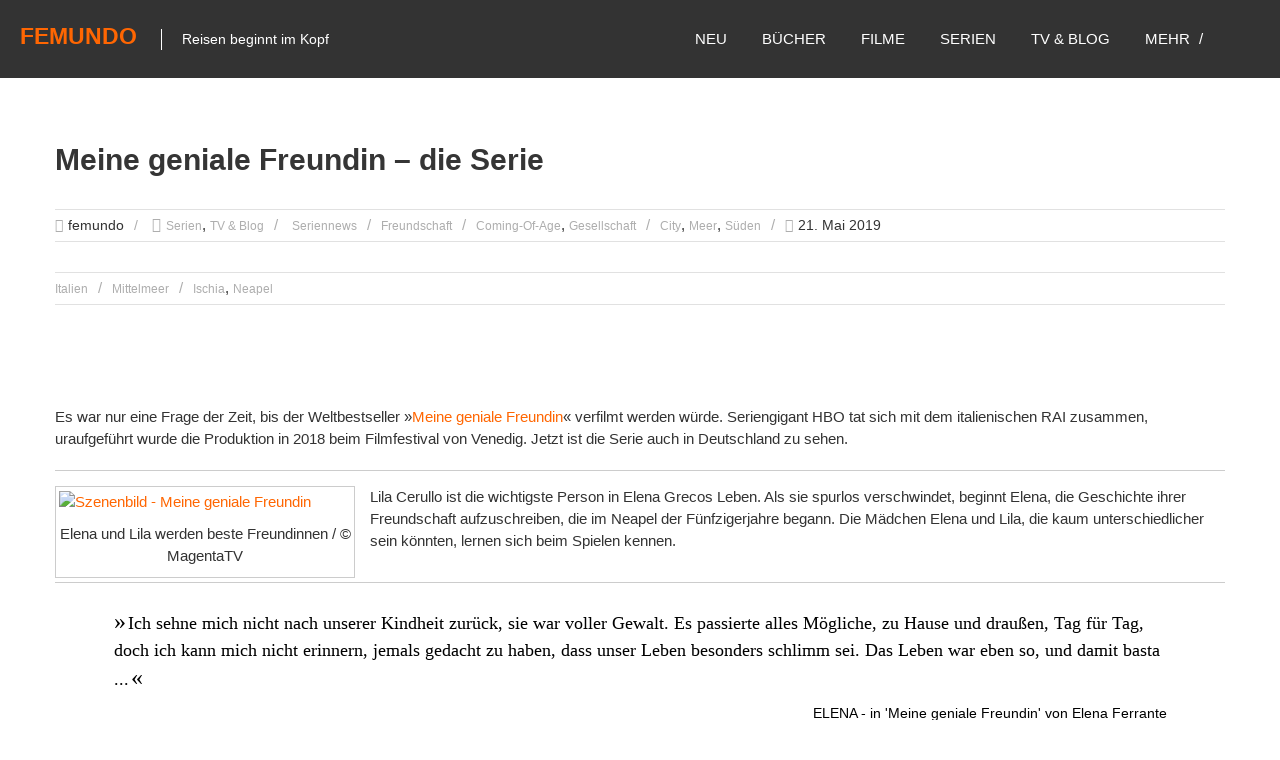

--- FILE ---
content_type: text/html; charset=UTF-8
request_url: https://www.femundo.de/meine-geniale-freundin-serie/
body_size: 18500
content:

<!DOCTYPE html>
<html dir="ltr" lang="de">
<head>
<meta charset="UTF-8" />
<meta name="viewport" content="width=device-width, initial-scale=1">
<link rel="profile" href="http://gmpg.org/xfn/11" />
<title>Meine geniale Freundin - die Serie - Serie</title>
	<style>img:is([sizes="auto" i], [sizes^="auto," i]) { contain-intrinsic-size: 3000px 1500px }</style>
	
		<!-- All in One SEO 4.9.2 - aioseo.com -->
	<meta name="description" content="Inhalt / Drehorte / Sendetermine * Es war nur eine Frage der Zeit, bis der Weltbestseller »Meine geniale Freundin« verfilmt werden würde. Seriengigant HBO tat sich mit dem italienischen RAI zusammen, uraufgeführt wurde die Produktion in 2018 beim Filmfestival von Venedig. Jetzt ist die Serie auch in Deutschland zu sehen. Lila Cerullo ist die wichtigste Person in Elena Grecos Leben. Als" />
	<meta name="robots" content="max-snippet:-1, max-image-preview:large, max-video-preview:-1" />
	<meta name="author" content="Kerstin"/>
	<meta name="keywords" content="freundschaft,serien,tv &amp; blog" />
	<link rel="canonical" href="https://www.femundo.de/meine-geniale-freundin-serie/" />
	<meta name="generator" content="All in One SEO (AIOSEO) 4.9.2" />
		<script type="application/ld+json" class="aioseo-schema">
			{"@context":"https:\/\/schema.org","@graph":[{"@type":"Article","@id":"https:\/\/www.femundo.de\/meine-geniale-freundin-serie\/#article","name":"Meine geniale Freundin - die Serie - Serie","headline":"Meine geniale Freundin &#8211; die Serie","author":{"@id":"https:\/\/www.femundo.de\/author\/kdittert\/#author"},"publisher":{"@id":"https:\/\/www.femundo.de\/#organization"},"image":{"@type":"ImageObject","url":"https:\/\/www.femundo.de\/wp-content\/uploads\/2019\/05\/meineGenialeFreundin-04sq.jpg","width":700,"height":700,"caption":"Szenenbild - Meine geniale Freundin"},"datePublished":"2019-05-21T17:42:29+02:00","dateModified":"2022-10-21T11:54:04+02:00","inLanguage":"de-DE","mainEntityOfPage":{"@id":"https:\/\/www.femundo.de\/meine-geniale-freundin-serie\/#webpage"},"isPartOf":{"@id":"https:\/\/www.femundo.de\/meine-geniale-freundin-serie\/#webpage"},"articleSection":"Serien, TV &amp; Blog, Freundschaft, Mittelmeer, City, Meer, S\u00fcden, Ischia, Neapel, Italien, Coming-Of-Age, Gesellschaft, Seriennews"},{"@type":"BreadcrumbList","@id":"https:\/\/www.femundo.de\/meine-geniale-freundin-serie\/#breadcrumblist","itemListElement":[{"@type":"ListItem","@id":"https:\/\/www.femundo.de#listItem","position":1,"name":"Home","item":"https:\/\/www.femundo.de","nextItem":{"@type":"ListItem","@id":"https:\/\/www.femundo.de\/die-besten\/serien\/#listItem","name":"Serien"}},{"@type":"ListItem","@id":"https:\/\/www.femundo.de\/die-besten\/serien\/#listItem","position":2,"name":"Serien","item":"https:\/\/www.femundo.de\/die-besten\/serien\/","nextItem":{"@type":"ListItem","@id":"https:\/\/www.femundo.de\/meine-geniale-freundin-serie\/#listItem","name":"Meine geniale Freundin &#8211; die Serie"},"previousItem":{"@type":"ListItem","@id":"https:\/\/www.femundo.de#listItem","name":"Home"}},{"@type":"ListItem","@id":"https:\/\/www.femundo.de\/meine-geniale-freundin-serie\/#listItem","position":3,"name":"Meine geniale Freundin &#8211; die Serie","previousItem":{"@type":"ListItem","@id":"https:\/\/www.femundo.de\/die-besten\/serien\/#listItem","name":"Serien"}}]},{"@type":"Organization","@id":"https:\/\/www.femundo.de\/#organization","name":"femundo","description":"Reisen beginnt im Kopf","url":"https:\/\/www.femundo.de\/","logo":{"@type":"ImageObject","url":"https:\/\/www.femundo.de\/wp-content\/uploads\/2017\/05\/femundo-logo-rot-small.png","@id":"https:\/\/www.femundo.de\/meine-geniale-freundin-serie\/#organizationLogo","width":210,"height":32,"caption":"femundo logo"},"image":{"@id":"https:\/\/www.femundo.de\/meine-geniale-freundin-serie\/#organizationLogo"},"sameAs":["https:\/\/www.instagram.com\/femundo.de\/","https:\/\/www.pinterest.de\/femundo\/"]},{"@type":"Person","@id":"https:\/\/www.femundo.de\/author\/kdittert\/#author","url":"https:\/\/www.femundo.de\/author\/kdittert\/","name":"Kerstin"},{"@type":"WebPage","@id":"https:\/\/www.femundo.de\/meine-geniale-freundin-serie\/#webpage","url":"https:\/\/www.femundo.de\/meine-geniale-freundin-serie\/","name":"Meine geniale Freundin - die Serie - Serie","description":"Inhalt \/ Drehorte \/ Sendetermine * Es war nur eine Frage der Zeit, bis der Weltbestseller \u00bbMeine geniale Freundin\u00ab verfilmt werden w\u00fcrde. Seriengigant HBO tat sich mit dem italienischen RAI zusammen, uraufgef\u00fchrt wurde die Produktion in 2018 beim Filmfestival von Venedig. Jetzt ist die Serie auch in Deutschland zu sehen. Lila Cerullo ist die wichtigste Person in Elena Grecos Leben. Als","inLanguage":"de-DE","isPartOf":{"@id":"https:\/\/www.femundo.de\/#website"},"breadcrumb":{"@id":"https:\/\/www.femundo.de\/meine-geniale-freundin-serie\/#breadcrumblist"},"author":{"@id":"https:\/\/www.femundo.de\/author\/kdittert\/#author"},"creator":{"@id":"https:\/\/www.femundo.de\/author\/kdittert\/#author"},"image":{"@type":"ImageObject","url":"https:\/\/www.femundo.de\/wp-content\/uploads\/2019\/05\/meineGenialeFreundin-04sq.jpg","@id":"https:\/\/www.femundo.de\/meine-geniale-freundin-serie\/#mainImage","width":700,"height":700,"caption":"Szenenbild - Meine geniale Freundin"},"primaryImageOfPage":{"@id":"https:\/\/www.femundo.de\/meine-geniale-freundin-serie\/#mainImage"},"datePublished":"2019-05-21T17:42:29+02:00","dateModified":"2022-10-21T11:54:04+02:00"},{"@type":"WebSite","@id":"https:\/\/www.femundo.de\/#website","url":"https:\/\/www.femundo.de\/","name":"femundo","description":"Reisen beginnt im Kopf","inLanguage":"de-DE","publisher":{"@id":"https:\/\/www.femundo.de\/#organization"}}]}
		</script>
		<!-- All in One SEO -->

<meta name="robots" content="noai, noimageai" />
<script type="text/javascript">
/* <![CDATA[ */
window.koko_analytics = {"url":"https:\/\/www.femundo.de\/wp-admin\/admin-ajax.php?action=koko_analytics_collect","site_url":"https:\/\/www.femundo.de","post_id":20254,"path":"\/meine-geniale-freundin-serie\/","method":"fingerprint","use_cookie":false};
/* ]]> */
</script>
<link rel='dns-prefetch' href='//www.dwin2.com' />
<!-- START: femundo open graph meta --><meta property="og:site_name" content="femundo.de" /><meta property="og:url" content="https://www.femundo.de/meine-geniale-freundin-serie/" /><meta property="og:type" content="article" /><meta property="og:image" content="https://www.femundo.de/wp-content/uploads/2019/05/meineGenialeFreundin-1.jpg" /><meta property="og:image:width" content="600" /><meta property="og:image:height" content="400" /><meta property="og:title" content="Meine geniale Freundin &#8211; die Serie" /><meta property="og:description" content="Meine geniale Freundin &#8211; die Serie" /><meta property="article:published_time" content="2019-05-21T17:42:29+02:00" /><!-- END: femundo open graph meta --><!--    <link rel="preload" href="--><!--/font-awesome/fonts/fontawesome-webfont.woff2?v=4.7.0" as="font" type="font/woff2" crossorigin >-->
    <link rel="preload" href="https://www.femundo.de/wp-content/themes/himalayas/font-awesome/fonts/fa-v4compatibility.woff2" as="font" type="font/woff2" crossorigin >
    <link rel="preload" href="https://www.femundo.de/wp-content/themes/himalayas-child-femundo/fonts/sonsie-one-v7-latin-regular-femundo.woff2" as="font" type="font/woff2" crossorigin >
    <link rel="preload" href="https://www.femundo.de/wp-content/themes/himalayas-child-femundo/fonts/averia-serif-libre-v8-latin-700.woff2" as="font" type="font/woff2" crossorigin >
    <link rel="preload" href="https://www.femundo.de/wp-content/themes/himalayas-child-femundo/fonts/merriweather-v19-latin-regular.woff2" as="font" type="font/woff2" crossorigin >
    <link rel="preload" href="https://www.femundo.de/wp-content/themes/himalayas-child-femundo/fonts/merriweather-v19-latin-700.woff2" as="font" type="font/woff2" crossorigin >
    <link rel="preload" href="https://www.femundo.de/wp-content/themes/himalayas-child-femundo/fonts/roboto-v18-latin-regular.woff2" as="font" type="font/woff2" crossorigin >
    <link rel="preload" href="https://www.femundo.de/wp-content/themes/himalayas-child-femundo/fonts/oswald-v16-latin-regular.woff2" as="font" type="font/woff2" crossorigin >    
    <!-- femcore: START ggle GA4 -->
<script async src="https://www.googletagmanager.com/gtag/js?id=G-483PV59DS4"></script>
<script>
  window.dataLayer = window.dataLayer || [];
  function gtag(){dataLayer.push(arguments);}
  gtag('js', new Date());
  gtag('config', 'G-483PV59DS4');
</script>
<!-- femcore: END ggle GA4 -->
<style id='classic-theme-styles-inline-css' type='text/css'>
/*! This file is auto-generated */
.wp-block-button__link{color:#fff;background-color:#32373c;border-radius:9999px;box-shadow:none;text-decoration:none;padding:calc(.667em + 2px) calc(1.333em + 2px);font-size:1.125em}.wp-block-file__button{background:#32373c;color:#fff;text-decoration:none}
</style>
<link rel='stylesheet' id='aioseo/css/src/vue/standalone/blocks/table-of-contents/global.scss-css' href='https://www.femundo.de/wp-content/plugins/all-in-one-seo-pack/dist/Lite/assets/css/table-of-contents/global.e90f6d47.css?ver=4.9.2' type='text/css' media='all' />
<style id='global-styles-inline-css' type='text/css'>
:root{--wp--preset--aspect-ratio--square: 1;--wp--preset--aspect-ratio--4-3: 4/3;--wp--preset--aspect-ratio--3-4: 3/4;--wp--preset--aspect-ratio--3-2: 3/2;--wp--preset--aspect-ratio--2-3: 2/3;--wp--preset--aspect-ratio--16-9: 16/9;--wp--preset--aspect-ratio--9-16: 9/16;--wp--preset--color--black: #000000;--wp--preset--color--cyan-bluish-gray: #abb8c3;--wp--preset--color--white: #ffffff;--wp--preset--color--pale-pink: #f78da7;--wp--preset--color--vivid-red: #cf2e2e;--wp--preset--color--luminous-vivid-orange: #ff6900;--wp--preset--color--luminous-vivid-amber: #fcb900;--wp--preset--color--light-green-cyan: #7bdcb5;--wp--preset--color--vivid-green-cyan: #00d084;--wp--preset--color--pale-cyan-blue: #8ed1fc;--wp--preset--color--vivid-cyan-blue: #0693e3;--wp--preset--color--vivid-purple: #9b51e0;--wp--preset--gradient--vivid-cyan-blue-to-vivid-purple: linear-gradient(135deg,rgba(6,147,227,1) 0%,rgb(155,81,224) 100%);--wp--preset--gradient--light-green-cyan-to-vivid-green-cyan: linear-gradient(135deg,rgb(122,220,180) 0%,rgb(0,208,130) 100%);--wp--preset--gradient--luminous-vivid-amber-to-luminous-vivid-orange: linear-gradient(135deg,rgba(252,185,0,1) 0%,rgba(255,105,0,1) 100%);--wp--preset--gradient--luminous-vivid-orange-to-vivid-red: linear-gradient(135deg,rgba(255,105,0,1) 0%,rgb(207,46,46) 100%);--wp--preset--gradient--very-light-gray-to-cyan-bluish-gray: linear-gradient(135deg,rgb(238,238,238) 0%,rgb(169,184,195) 100%);--wp--preset--gradient--cool-to-warm-spectrum: linear-gradient(135deg,rgb(74,234,220) 0%,rgb(151,120,209) 20%,rgb(207,42,186) 40%,rgb(238,44,130) 60%,rgb(251,105,98) 80%,rgb(254,248,76) 100%);--wp--preset--gradient--blush-light-purple: linear-gradient(135deg,rgb(255,206,236) 0%,rgb(152,150,240) 100%);--wp--preset--gradient--blush-bordeaux: linear-gradient(135deg,rgb(254,205,165) 0%,rgb(254,45,45) 50%,rgb(107,0,62) 100%);--wp--preset--gradient--luminous-dusk: linear-gradient(135deg,rgb(255,203,112) 0%,rgb(199,81,192) 50%,rgb(65,88,208) 100%);--wp--preset--gradient--pale-ocean: linear-gradient(135deg,rgb(255,245,203) 0%,rgb(182,227,212) 50%,rgb(51,167,181) 100%);--wp--preset--gradient--electric-grass: linear-gradient(135deg,rgb(202,248,128) 0%,rgb(113,206,126) 100%);--wp--preset--gradient--midnight: linear-gradient(135deg,rgb(2,3,129) 0%,rgb(40,116,252) 100%);--wp--preset--font-size--small: 13px;--wp--preset--font-size--medium: 20px;--wp--preset--font-size--large: 36px;--wp--preset--font-size--x-large: 42px;--wp--preset--spacing--20: 0.44rem;--wp--preset--spacing--30: 0.67rem;--wp--preset--spacing--40: 1rem;--wp--preset--spacing--50: 1.5rem;--wp--preset--spacing--60: 2.25rem;--wp--preset--spacing--70: 3.38rem;--wp--preset--spacing--80: 5.06rem;--wp--preset--shadow--natural: 6px 6px 9px rgba(0, 0, 0, 0.2);--wp--preset--shadow--deep: 12px 12px 50px rgba(0, 0, 0, 0.4);--wp--preset--shadow--sharp: 6px 6px 0px rgba(0, 0, 0, 0.2);--wp--preset--shadow--outlined: 6px 6px 0px -3px rgba(255, 255, 255, 1), 6px 6px rgba(0, 0, 0, 1);--wp--preset--shadow--crisp: 6px 6px 0px rgba(0, 0, 0, 1);}:where(.is-layout-flex){gap: 0.5em;}:where(.is-layout-grid){gap: 0.5em;}body .is-layout-flex{display: flex;}.is-layout-flex{flex-wrap: wrap;align-items: center;}.is-layout-flex > :is(*, div){margin: 0;}body .is-layout-grid{display: grid;}.is-layout-grid > :is(*, div){margin: 0;}:where(.wp-block-columns.is-layout-flex){gap: 2em;}:where(.wp-block-columns.is-layout-grid){gap: 2em;}:where(.wp-block-post-template.is-layout-flex){gap: 1.25em;}:where(.wp-block-post-template.is-layout-grid){gap: 1.25em;}.has-black-color{color: var(--wp--preset--color--black) !important;}.has-cyan-bluish-gray-color{color: var(--wp--preset--color--cyan-bluish-gray) !important;}.has-white-color{color: var(--wp--preset--color--white) !important;}.has-pale-pink-color{color: var(--wp--preset--color--pale-pink) !important;}.has-vivid-red-color{color: var(--wp--preset--color--vivid-red) !important;}.has-luminous-vivid-orange-color{color: var(--wp--preset--color--luminous-vivid-orange) !important;}.has-luminous-vivid-amber-color{color: var(--wp--preset--color--luminous-vivid-amber) !important;}.has-light-green-cyan-color{color: var(--wp--preset--color--light-green-cyan) !important;}.has-vivid-green-cyan-color{color: var(--wp--preset--color--vivid-green-cyan) !important;}.has-pale-cyan-blue-color{color: var(--wp--preset--color--pale-cyan-blue) !important;}.has-vivid-cyan-blue-color{color: var(--wp--preset--color--vivid-cyan-blue) !important;}.has-vivid-purple-color{color: var(--wp--preset--color--vivid-purple) !important;}.has-black-background-color{background-color: var(--wp--preset--color--black) !important;}.has-cyan-bluish-gray-background-color{background-color: var(--wp--preset--color--cyan-bluish-gray) !important;}.has-white-background-color{background-color: var(--wp--preset--color--white) !important;}.has-pale-pink-background-color{background-color: var(--wp--preset--color--pale-pink) !important;}.has-vivid-red-background-color{background-color: var(--wp--preset--color--vivid-red) !important;}.has-luminous-vivid-orange-background-color{background-color: var(--wp--preset--color--luminous-vivid-orange) !important;}.has-luminous-vivid-amber-background-color{background-color: var(--wp--preset--color--luminous-vivid-amber) !important;}.has-light-green-cyan-background-color{background-color: var(--wp--preset--color--light-green-cyan) !important;}.has-vivid-green-cyan-background-color{background-color: var(--wp--preset--color--vivid-green-cyan) !important;}.has-pale-cyan-blue-background-color{background-color: var(--wp--preset--color--pale-cyan-blue) !important;}.has-vivid-cyan-blue-background-color{background-color: var(--wp--preset--color--vivid-cyan-blue) !important;}.has-vivid-purple-background-color{background-color: var(--wp--preset--color--vivid-purple) !important;}.has-black-border-color{border-color: var(--wp--preset--color--black) !important;}.has-cyan-bluish-gray-border-color{border-color: var(--wp--preset--color--cyan-bluish-gray) !important;}.has-white-border-color{border-color: var(--wp--preset--color--white) !important;}.has-pale-pink-border-color{border-color: var(--wp--preset--color--pale-pink) !important;}.has-vivid-red-border-color{border-color: var(--wp--preset--color--vivid-red) !important;}.has-luminous-vivid-orange-border-color{border-color: var(--wp--preset--color--luminous-vivid-orange) !important;}.has-luminous-vivid-amber-border-color{border-color: var(--wp--preset--color--luminous-vivid-amber) !important;}.has-light-green-cyan-border-color{border-color: var(--wp--preset--color--light-green-cyan) !important;}.has-vivid-green-cyan-border-color{border-color: var(--wp--preset--color--vivid-green-cyan) !important;}.has-pale-cyan-blue-border-color{border-color: var(--wp--preset--color--pale-cyan-blue) !important;}.has-vivid-cyan-blue-border-color{border-color: var(--wp--preset--color--vivid-cyan-blue) !important;}.has-vivid-purple-border-color{border-color: var(--wp--preset--color--vivid-purple) !important;}.has-vivid-cyan-blue-to-vivid-purple-gradient-background{background: var(--wp--preset--gradient--vivid-cyan-blue-to-vivid-purple) !important;}.has-light-green-cyan-to-vivid-green-cyan-gradient-background{background: var(--wp--preset--gradient--light-green-cyan-to-vivid-green-cyan) !important;}.has-luminous-vivid-amber-to-luminous-vivid-orange-gradient-background{background: var(--wp--preset--gradient--luminous-vivid-amber-to-luminous-vivid-orange) !important;}.has-luminous-vivid-orange-to-vivid-red-gradient-background{background: var(--wp--preset--gradient--luminous-vivid-orange-to-vivid-red) !important;}.has-very-light-gray-to-cyan-bluish-gray-gradient-background{background: var(--wp--preset--gradient--very-light-gray-to-cyan-bluish-gray) !important;}.has-cool-to-warm-spectrum-gradient-background{background: var(--wp--preset--gradient--cool-to-warm-spectrum) !important;}.has-blush-light-purple-gradient-background{background: var(--wp--preset--gradient--blush-light-purple) !important;}.has-blush-bordeaux-gradient-background{background: var(--wp--preset--gradient--blush-bordeaux) !important;}.has-luminous-dusk-gradient-background{background: var(--wp--preset--gradient--luminous-dusk) !important;}.has-pale-ocean-gradient-background{background: var(--wp--preset--gradient--pale-ocean) !important;}.has-electric-grass-gradient-background{background: var(--wp--preset--gradient--electric-grass) !important;}.has-midnight-gradient-background{background: var(--wp--preset--gradient--midnight) !important;}.has-small-font-size{font-size: var(--wp--preset--font-size--small) !important;}.has-medium-font-size{font-size: var(--wp--preset--font-size--medium) !important;}.has-large-font-size{font-size: var(--wp--preset--font-size--large) !important;}.has-x-large-font-size{font-size: var(--wp--preset--font-size--x-large) !important;}
:where(.wp-block-post-template.is-layout-flex){gap: 1.25em;}:where(.wp-block-post-template.is-layout-grid){gap: 1.25em;}
:where(.wp-block-columns.is-layout-flex){gap: 2em;}:where(.wp-block-columns.is-layout-grid){gap: 2em;}
:root :where(.wp-block-pullquote){font-size: 1.5em;line-height: 1.6;}
</style>
<link rel="preload" as="style" onload="this.rel='stylesheet'" href="https://www.femundo.de/wp-content/plugins/femundo-core/assets/css/femundo-ui.min.css?ver=1766579542" >
<noscript><link rel="stylesheet" id="femundo-ui" href="https://www.femundo.de/wp-content/plugins/femundo-core/assets/css/femundo-ui.min.css?ver=1766579542" type="text/css" media="all"></noscript>
<link rel='stylesheet' id='responsive-lightbox-tosrus-css' href='https://www.femundo.de/wp-content/plugins/responsive-lightbox/assets/tosrus/jquery.tosrus.min.css?ver=2.5.0' type='text/css' media='all' />
<link rel='stylesheet' id='himalayas-style-css' href='https://www.femundo.de/wp-content/themes/himalayas/style.css?ver=1766579542' type='text/css' media='all' />
<link rel='stylesheet' id='femundo-himalayas-child-theme-style-css' href='https://www.femundo.de/wp-content/themes/himalayas-child-femundo/style.min.css?ver=1766579542' type='text/css' media='all' />
<link rel='stylesheet' id='femundo-himalayas-pro-settings-style-css' href='https://www.femundo.de/wp-content/themes/himalayas-child-femundo/css/femundo-himalayas-style.min.css?ver=1766579542' type='text/css' media='all' />
<link rel='stylesheet' id='femundo-style-css' href='https://www.femundo.de/wp-content/themes/himalayas-child-femundo/css/femundo-style.min.css?ver=1766579542' type='text/css' media='all' />
<link rel='stylesheet' id='femundo-local-fonts-css' href='https://www.femundo.de/wp-content/themes/himalayas-child-femundo/css/femundo-fonts.min.css?ver=1766579542' type='text/css' media='all' />
<link rel='stylesheet' id='font-awesome-4-css' href='https://www.femundo.de/wp-content/themes/himalayas/font-awesome/css/v4-shims.min.css?ver=4.7.0' type='text/css' media='all' />
<link rel='stylesheet' id='font-awesome-all-css' href='https://www.femundo.de/wp-content/themes/himalayas/font-awesome/css/all.min.css?ver=6.7.2' type='text/css' media='all' />
<link rel='stylesheet' id='font-awesome-solid-css' href='https://www.femundo.de/wp-content/themes/himalayas/font-awesome/css/solid.min.css?ver=6.7.2' type='text/css' media='all' />
<link rel='stylesheet' id='font-awesome-regular-css' href='https://www.femundo.de/wp-content/themes/himalayas/font-awesome/css/regular.min.css?ver=6.7.2' type='text/css' media='all' />
<link rel='stylesheet' id='font-awesome-brands-css' href='https://www.femundo.de/wp-content/themes/himalayas/font-awesome/css/brands.min.css?ver=6.7.2' type='text/css' media='all' />
<script type="text/javascript" src="https://www.femundo.de/wp-includes/js/jquery/jquery.min.js?ver=3.7.1" id="jquery-core-js"></script>
<script id="jquery-migrate" defer="defer" src="https://www.femundo.de/wp-includes/js/jquery/jquery-migrate.min.js?ver=3.4.1" type="text/javascript"></script>
<script type="text/javascript" src="https://www.femundo.de/wp-content/plugins/responsive-lightbox/assets/infinitescroll/infinite-scroll.pkgd.min.js?ver=4.0.1" id="responsive-lightbox-infinite-scroll-js"></script>
<link rel="https://api.w.org/" href="https://www.femundo.de/wp-json/" /><link rel="alternate" title="JSON" type="application/json" href="https://www.femundo.de/wp-json/wp/v2/posts/20254" /><link rel="EditURI" type="application/rsd+xml" title="RSD" href="https://www.femundo.de/xmlrpc.php?rsd" />
<meta name="generator" content="WordPress 6.8.3" />
<link rel='shortlink' href='https://www.femundo.de/?p=20254' />
<link rel="alternate" title="oEmbed (JSON)" type="application/json+oembed" href="https://www.femundo.de/wp-json/oembed/1.0/embed?url=https%3A%2F%2Fwww.femundo.de%2Fmeine-geniale-freundin-serie%2F" />
<link rel="alternate" title="oEmbed (XML)" type="text/xml+oembed" href="https://www.femundo.de/wp-json/oembed/1.0/embed?url=https%3A%2F%2Fwww.femundo.de%2Fmeine-geniale-freundin-serie%2F&#038;format=xml" />
<link rel="pingback" href="https://www.femundo.de/xmlrpc.php"><link rel="icon" href="https://www.femundo.de/wp-content/uploads/2017/02/cropped-femundo-icon-32x32.jpg" sizes="32x32" />
<link rel="icon" href="https://www.femundo.de/wp-content/uploads/2017/02/cropped-femundo-icon-192x192.jpg" sizes="192x192" />
<link rel="apple-touch-icon" href="https://www.femundo.de/wp-content/uploads/2017/02/cropped-femundo-icon-180x180.jpg" />
<meta name="msapplication-TileImage" content="https://www.femundo.de/wp-content/uploads/2017/02/cropped-femundo-icon-270x270.jpg" />
		<style type="text/css"> .about-btn a:hover,.bttn:hover,.icon-img-wrap:hover,.navigation .nav-links a:hover,.service_icon_class .image-wrap:hover i,.slider-readmore:before,.subscribe-form .subscribe-submit .subscribe-btn,button,input[type=button]:hover,input[type=reset]:hover,input[type=submit]:hover,.contact-form-wrapper input[type=submit],.default-wp-page a:hover,.team-desc-wrapper{background:#ff6602}a, .cta-text-btn:hover,.blog-readmore:hover, .entry-meta a:hover,.entry-meta > span:hover::before,#content .comments-area article header cite a:hover, #content .comments-area a.comment-edit-link:hover, #content .comments-area a.comment-permalink:hover,.comment .comment-reply-link:hover{color:#ff6602}.comments-area .comment-author-link span{background-color:#ff6602}.slider-readmore:hover{border:1px solid #ff6602}.icon-wrap:hover,.image-wrap:hover,.port-link a:hover{border-color:#ff6602}.main-title:after,.main-title:before{border-top:2px solid #ff6602}.blog-view,.port-link a:hover{background:#ff6602}.port-title-wrapper .port-desc{color:#ff6602}#top-footer a:hover,.blog-title a:hover,.entry-title a:hover,.footer-nav li a:hover,.footer-social a:hover,.widget ul li a:hover,.widget ul li:hover:before{color:#ff6602}.scrollup{background-color:#ff6602}#stick-navigation li.current-one-page-item a,#stick-navigation li:hover a,.blog-hover-link a:hover,.entry-btn .btn:hover{background:#ff6602}#secondary .widget-title:after,#top-footer .widget-title:after{background:#ff6602}.widget-tags a:hover,.sub-toggle{background:#ff6602;border:1px solid #ff6602}#site-navigation .menu li.current-one-page-item > a,#site-navigation .menu li:hover > a,.about-title a:hover,.caption-title a:hover,.header-wrapper.no-slider #site-navigation .menu li.current-one-page-item > a,.header-wrapper.no-slider #site-navigation .menu li:hover > a,.header-wrapper.no-slider .search-icon:hover,.header-wrapper.stick #site-navigation .menu li.current-one-page-item > a,.header-wrapper.stick #site-navigation .menu li:hover > a,.header-wrapper.stick .search-icon:hover,.scroll-down,.search-icon:hover,.service-title a:hover,.service-read-more:hover,.num-404,blog-readmore:hover{color:#ff6602}.error{background:#ff6602}.blog-view:hover,.scrollup:hover,.contact-form-wrapper input[type="submit"]:hover{background:#d73e00}.blog-view{border-color:#d73e00}.posted-date span a:hover, .copyright-text a:hover,.contact-content a:hover,.logged-in-as a:hover, .logged-in-as a hover{color:#d73e00}.widget_call_to_action_block .parallax-overlay,.search-box,.scrollup,.sub-toggle:hover{background-color:rgba(255,102,2, 0.85)}.author-box{border:1px solid #ff6602}</style>
		</head>

<body class="wp-singular post-template-default single single-post postid-20254 single-format-standard wp-embed-responsive wp-theme-himalayas wp-child-theme-himalayas-child-femundo stick  non-transparent">
<div id="page" class="hfeed site">
		<header id="masthead" class="site-header clearfix" role="banner">
		<div class="header-wrapper clearfix">
			<div class="tg-container">

									<div id="header-text" class="">
											<h3 id="site-title">
							<a href="https://www.femundo.de/" title="femundo" rel="home">femundo</a>
						</h3>
												<p id="site-description">Reisen beginnt im Kopf</p>
											</div><!-- #header-text -->

				<div class="menu-search-wrapper">

					<div class="home-search">

						<div class="search-icon">
							<i class="fa fa-search"> </i>
						</div>

						<div class="search-box">
							<div class="close"> &times; </div>
							<form role="search" method="get" class="searchform" action="https://www.femundo.de/">
    <div class="fem-search-form">
	<input type="search" class="search-field" placeholder="Ort, Land, Region, Suchbegriff &hellip;" value="" name="s">
        <button type="submit" class="searchsubmit" name="submit" value="Suchen"><i class="fa fa-search"></i></button>
    </div>
 </form>						</div>
					</div> <!-- home-search-end -->

					<nav id="site-navigation" class="main-navigation" role="navigation">
						<p class="menu-toggle hide"></p>
						<div class="menu-primary-container"><ul id="menu-topmenu" class="menu"><li id="menu-item-36004" class="menu-item-new menu-item menu-item-type-post_type menu-item-object-page menu-item-36004"><a href="https://www.femundo.de/frisch-eingetroffen/">neu</a></li>
<li id="menu-item-1941" class="menu-item menu-item-type-taxonomy menu-item-object-category menu-item-1941"><a href="https://www.femundo.de/die-besten/buecher/">BÜCHER</a></li>
<li id="menu-item-1964" class="menu-item menu-item-type-taxonomy menu-item-object-category menu-item-1964"><a href="https://www.femundo.de/die-besten/filme/">FILME</a></li>
<li id="menu-item-1943" class="menu-item menu-item-type-taxonomy menu-item-object-category current-post-ancestor current-menu-parent current-post-parent menu-item-1943"><a href="https://www.femundo.de/die-besten/serien/">SERIEN</a></li>
<li id="menu-item-12772" class="blog-link menu-item menu-item-type-post_type menu-item-object-page current_page_parent menu-item-has-children menu-item-12772"><a href="https://www.femundo.de/blog/">TV &#038; Blog</a>
<ul class="sub-menu">
	<li id="menu-item-27053" class="menu-item menu-item-type-taxonomy menu-item-object-thema menu-item-27053"><a href="https://www.femundo.de/thema/seriennews/">Seriennews</a></li>
	<li id="menu-item-27055" class="menu-item menu-item-type-taxonomy menu-item-object-event menu-item-27055"><a href="https://www.femundo.de/event/tv/">alle TV-Highlights</a></li>
</ul>
</li>
<li id="menu-item-2613" class="menu-item menu-item-type-post_type menu-item-object-page menu-item-has-children menu-item-2613"><a href="https://www.femundo.de/reisen-beginnt-im-kopf/">mehr</a>
<ul class="sub-menu">
	<li id="menu-item-3488" class="menu-item menu-item-type-post_type menu-item-object-page menu-item-3488"><a href="https://www.femundo.de/detailsuche/">erweiterte Suche</a></li>
	<li id="menu-item-29310" class="menu-item menu-item-type-custom menu-item-object-custom menu-item-29310"><a href="https://www.femundo.de/tag/hoerbuch/">Hörbücher</a></li>
	<li id="menu-item-3489" class="menu-item menu-item-type-post_type menu-item-object-page menu-item-3489"><a href="https://www.femundo.de/reisen-beginnt-im-kopf/">über femundo</a></li>
	<li id="menu-item-3492" class="menu-item menu-item-type-post_type menu-item-object-page menu-item-3492"><a href="https://www.femundo.de/faq/">FAQ</a></li>
</ul>
</li>
<li id="menu-item-femundo-home" class="home-link menu-item"><a href="https://www.femundo.de/" title="zur Startseite"></a></li></ul></div>					</nav><!-- nav-end -->
				</div><!-- Menu-search-wrapper end -->
			</div><!-- tg-container -->
		</div><!-- header-wrapepr end -->


		
	</header>
   

<div id="content" class="site-content">
    <main id="main" class="clearfix no-sidebar-full-width">
        <div class="tg-container">

            <div id="primary">

                <div id="content-2">
                    
<article id="post-20254" class="post-20254 post type-post status-publish format-standard has-post-thumbnail hentry category-serien category-blog tag-freundschaft region-mittelmeer reiseziel-city reiseziel-meer reiseziel-sueden ort-ischia ort-neapel land-italien genre-coming-of-age genre-gesellschaft thema-seriennews">
    
<h1 class="entry-title">Meine geniale Freundin &#8211; die Serie</h1><div class="entry-meta post line-1">
    <span class="byline author vcard"><span class="fn">femundo</span></span>    

            <span class="cat-links"><a href="https://www.femundo.de/die-besten/serien/" rel="category tag">Serien</a>, <a href="https://www.femundo.de/blog/" rel="category tag">TV &amp; Blog</a></span>
        <span class="femundo-fa thema-links"><a href="https://www.femundo.de/thema/seriennews/" rel="tag">Seriennews</a></span><span class="tag-links"><a href="https://www.femundo.de/tag/freundschaft/" rel="tag">Freundschaft</a></span><span class="femundo-fa genre-links"><a href="https://www.femundo.de/genre/coming-of-age/" rel="tag">Coming-Of-Age</a>, <a href="https://www.femundo.de/genre/gesellschaft/" rel="tag">Gesellschaft</a></span><span class="femundo-fa reiseziel-links"><a href="https://www.femundo.de/buecher-filme-serien/reiseziel/city/" rel="tag">City</a>, <a href="https://www.femundo.de/buecher-filme-serien/reiseziel/meer/" rel="tag">Meer</a>, <a href="https://www.femundo.de/buecher-filme-serien/reiseziel/sueden/" rel="tag">Süden</a></span><span class="posted-on"><time class="entry-date published" datetime="2019-05-21T17:42:29+02:00">21. Mai 2019</time><time class="updated" datetime="2022-10-21T11:54:04+02:00">21. Oktober 2022</time></span></div><div class="entry-meta post line-2"><span class="femundo-fa land-links"><a href="https://www.femundo.de/buecher-filme-serien/land/italien/" rel="tag">Italien</a></span><span class="femundo-fa region-links"><a href="https://www.femundo.de/buecher-filme-serien/region/mittelmeer/" rel="tag">Mittelmeer</a></span><span class="femundo-fa ort-links"><a href="https://www.femundo.de/buecher-filme-serien/ort/ischia/" rel="tag">Ischia</a>, <a href="https://www.femundo.de/buecher-filme-serien/ort/neapel/" rel="tag">Neapel</a></span></div>        <div class="entry-thumbnail">
            <img width="300" height="300" src="https://www.femundo.de/wp-content/uploads/2019/05/meineGenialeFreundin-04sq-300x300.jpg" class="attachment-himalayas-featured-post size-himalayas-featured-post wp-post-image" alt="" title="Meine geniale Freundin / © MagentaTV" decoding="async" fetchpriority="high" srcset="https://www.femundo.de/wp-content/uploads/2019/05/meineGenialeFreundin-04sq-300x300.jpg 300w, https://www.femundo.de/wp-content/uploads/2019/05/meineGenialeFreundin-04sq-150x150.jpg 150w, https://www.femundo.de/wp-content/uploads/2019/05/meineGenialeFreundin-04sq.jpg 700w" sizes="(max-width: 300px) 100vw, 300px" />
        </div><!-- entry-thumbnail -->

    
    <div class = "entry-content">
        <p>Es war nur eine Frage der Zeit, bis der Weltbestseller »<a href="https://www.femundo.de/buch-film-serie/meine-geniale-freundin-elena-ferrante-kritik-serie/">Meine geniale Freundin</a>« verfilmt werden würde. Seriengigant HBO tat sich mit dem italienischen RAI zusammen, uraufgeführt wurde die Produktion in 2018 beim Filmfestival von Venedig. Jetzt ist die Serie auch in Deutschland zu sehen.</p>
<hr />
<div class="post-serif">
<figure id="attachment_20259" aria-describedby="caption-attachment-20259" style="width: 300px" class="wp-caption alignleft"><a href="https://www.femundo.de/wp-content/uploads/2019/04/meineGenialeFreundin-08.jpg" data-rel="lightbox-gallery-H3kEQAax" data-rl_title="/ © MagentaTV" data-rl_caption="/ © MagentaTV" title="/ © MagentaTV"><img decoding="async" class="size-medium wp-image-20259" src="https://www.femundo.de/wp-content/uploads/2019/04/meineGenialeFreundin-08-300x200.jpg" alt="Szenenbild - Meine geniale Freundin" width="300" height="200" srcset="https://www.femundo.de/wp-content/uploads/2019/04/meineGenialeFreundin-08-300x200.jpg 300w, https://www.femundo.de/wp-content/uploads/2019/04/meineGenialeFreundin-08-150x100.jpg 150w, https://www.femundo.de/wp-content/uploads/2019/04/meineGenialeFreundin-08.jpg 600w" sizes="(max-width: 300px) 100vw, 300px" /></a><figcaption id="caption-attachment-20259" class="wp-caption-text">Elena und Lila werden beste Freundinnen / © MagentaTV</figcaption></figure>
<p>Lila Cerullo ist die wichtigste Person in Elena Grecos Leben. Als sie spurlos verschwindet, beginnt Elena, die Geschichte ihrer Freundschaft aufzuschreiben, die im Neapel der Fünfzigerjahre begann. Die Mädchen Elena und Lila, die kaum unterschiedlicher sein könnten, lernen sich beim Spielen kennen.</p>
<div class="femundo-quote clearfix"><div class="text">Ich sehne mich nicht nach unserer Kindheit zurück, sie war voller Gewalt. Es passierte alles Mögliche, zu Hause und draußen, Tag für Tag, doch ich kann mich nicht erinnern, jemals gedacht zu haben, dass unser Leben besonders schlimm sei. Das Leben war eben so, und damit basta ...</div><div class="source"><span class="name">ELENA</span><span class="misc"> - in 'Meine geniale Freundin' von Elena Ferrante</span></div></div>
<p>Gemeinsam kaufen die Freundinnen ihr erstes eigenes Buch, »Betty und ihre Schwestern«. Sie lesen es wieder und wieder, bis der Einband zerfleddert und sie einzelne Passagen auswendig nachsprechen können. Nach der Lektüre beschließt Lila, selbst ein Buch zu schreiben, um Geld zu verdienen. Wenn sie groß ist, möchte sie Schriftstellerin werden.</p>
<figure id="attachment_20275" aria-describedby="caption-attachment-20275" style="width: 300px" class="wp-caption alignright"><a href="https://www.femundo.de/wp-content/uploads/2019/05/meineGenialeFreundin-1.jpg" data-rel="lightbox-gallery-H3kEQAax" data-rl_title="/ © MagentaTV" data-rl_caption="/ © MagentaTV" title="/ © MagentaTV"><img decoding="async" class="size-medium wp-image-20275" src="https://www.femundo.de/wp-content/uploads/2019/05/meineGenialeFreundin-1-300x200.jpg" alt="Szenenbild - Meine geniale Freundin" width="300" height="200" srcset="https://www.femundo.de/wp-content/uploads/2019/05/meineGenialeFreundin-1-300x200.jpg 300w, https://www.femundo.de/wp-content/uploads/2019/05/meineGenialeFreundin-1-150x100.jpg 150w, https://www.femundo.de/wp-content/uploads/2019/05/meineGenialeFreundin-1.jpg 600w" sizes="(max-width: 300px) 100vw, 300px" /></a><figcaption id="caption-attachment-20275" class="wp-caption-text">Elena darf auf die Mittelschule gehen / © MagentaTV</figcaption></figure>
<p>Doch Lilas und Elenas Familien sind arm und ungebildet und verweigern den Mädchen eine weiterführende Schulbildung. Nach heftigen Auseinandersetzungen gelingt es Elena schließlich, die Erlaubnis für den Besuch der Mittelschule zu bekommen.</p>
<p>Lila muss jedoch die Schule beenden &#8230;</p>
<div class="femundo-quote clearfix"><div class="text">Du bist meine geniale Freundin, du musst die Beste von allen werden, von den Jungen und von den Mädchen.</div><div class="source"><span class="name">LILA</span><span class="misc"> zu ELENA - in 'Meine geniale Freundin' von Elena Ferrante</span></div></div>
</div>
<p>Saverio Costanzo, der sich mit der Verfilmung von »Die Einsamkeit der Primzahlen« einen Namen machte, führte Regie, Elena Ferrante arbeitete selbst am Drehbuch mit. Die Filmmusik schrieb Max Richter (<a href="https://www.femundo.de/buch-film-serie/der-unbestechliche/">Der Unbestechliche</a>). Die Serie ist seit Anfang Mai im Streaming auf <em>MagentaTV</em> zu sehen, im August erscheint sie als DVD und blu-ray.</p>

<div class="femundo-ad-border-line top dontprint"></div>

<div class="femundo-ad-streaming">

        <a id="amazon" class="single-link" href="https://amzn.to/3z3gY7Z" target="_blank" rel="noopener sponsored">
        
        <div class="femundo-ad-text">
                                        <p class='femundo-ad-title'>Meine geniale Freundin &#8211; die Serie</p>
                            <p class="femundo-ad-cta">jetzt streamen bei</p>
        </div>

        <div class="femundo-ad-links">
                            <div class="storelink">
                                            <img decoding="async" class="femundo-shiver" loading="lazy" title="bei amazon prime streamen"
                             src="https://www.femundo.de/wp-content/plugins/femundo-core/inc/modules/advert/streaming/assets/images/logo_amazon_prime_320x50.gif" alt="" width="320"
                             height="50"/>
                                        </div>
                        </div>
            </a>
</div>

<div class="femundo-ad-border-line dontprint bottom"></div>



<div class="redirect-page">
<h2><a href="https://www.femundo.de/buch-film-serie/meine-geniale-freundin-elena-ferrante-kritik-serie/">mehr über: Meine geniale Freundin</a></h2>
</div>

    <div class="femamz-simpleview clearfix">    
    <div class="femamz-ad-title">
    <span class="femamz-header">Bei amazon kaufen</span> 
    <span class="femundo-adv-hint"></span>
    </div>
    <div class="femamz-main-container">
    <div class="femamz-product-container">
    <div class="femamz-product-image">
    <a href="https://www.amazon.de/dp/B07R7Y4TTR?tag=femundo-21&linkCode=ogi&th=1&psc=1" title="Meine geniale Freundin / 1. Staffel [3 DVDs]" target="_blank" rel="noopener sponsored">
    <img decoding="async" loading="lazy" src="https://m.media-amazon.com/images/I/51DE+4TdeqL._SL160_.jpg" alt="Meine geniale Freundin / 1. Staffel [3 DVDs]" width="113" height="160" />
    </a>
    </div>
    <div class="femamz-product-details">
    <div class="femamz-product-title">
    <a href="https://www.amazon.de/dp/B07R7Y4TTR?tag=femundo-21&linkCode=ogi&th=1&psc=1" title="Meine geniale Freundin / 1. Staffel [3 DVDs]" target="_blank" rel="noopener sponsored">Meine geniale Freundin / 1. Staffel [3 DVDs]</a>
    </div>
    <div class="femamz-product-price">
    <span class="femamz-product-price-value">
    <a href="https://www.amazon.de/dp/B07R7Y4TTR?tag=femundo-21&linkCode=ogi&th=1&psc=1" title="Meine geniale Freundin / 1. Staffel [3 DVDs]" target="_blank" rel="noopener sponsored">11,18 €</a>
    </span>
    <div class="femamz-product-prime-icon">
    <div class="paapi5-pa-product-prime-icon">
    <div class="icon-prime-all-local">
    <img decoding="async" loading="lazy" width="42" height="12" src="https://www.femundo.de/wp-content/plugins/femundo-amazon/assets/images/amzprim-new-small.png"></i>
    </div>      
    </div></div>
    </div>    
    </div>
    </div>
    <div class="femamz-product-container">
    <div class="femamz-product-image">
    <a href="https://www.amazon.de/dp/B08BWCL4BH?tag=femundo-21&linkCode=ogi&th=1&psc=1" title="Meine geniale Freundin - Die Geschichte eines neuen Namens / 2. Staffel [3 DVDs]" target="_blank" rel="noopener sponsored">
    <img decoding="async" loading="lazy" src="https://m.media-amazon.com/images/I/41afw6TwF4L._SL160_.jpg" alt="Meine geniale Freundin - Die Geschichte eines neuen Namens / 2. Staffel [3 DVDs]" width="106" height="160" />
    </a>
    </div>
    <div class="femamz-product-details">
    <div class="femamz-product-title">
    <a href="https://www.amazon.de/dp/B08BWCL4BH?tag=femundo-21&linkCode=ogi&th=1&psc=1" title="Meine geniale Freundin - Die Geschichte eines neuen Namens / 2. Staffel [3 DVDs]" target="_blank" rel="noopener sponsored">Meine geniale Freundin - Die Geschichte eines neuen Namens / 2. Staffel [3 DVDs]</a>
    </div>
    <div class="femamz-product-price">
    <span class="femamz-product-price-value">
    <a href="https://www.amazon.de/dp/B08BWCL4BH?tag=femundo-21&linkCode=ogi&th=1&psc=1" title="Meine geniale Freundin - Die Geschichte eines neuen Namens / 2. Staffel [3 DVDs]" target="_blank" rel="noopener sponsored">13,99 €</a>
    </span>
    <div class="femamz-product-prime-icon">
    <div class="paapi5-pa-product-prime-icon">
    <div class="icon-prime-all-local">
    <img decoding="async" loading="lazy" width="42" height="12" src="https://www.femundo.de/wp-content/plugins/femundo-amazon/assets/images/amzprim-new-small.png"></i>
    </div>      
    </div></div>
    </div>    
    </div>
    </div>
    <div class="femamz-product-container">
    <div class="femamz-product-image">
    <a href="https://www.amazon.de/dp/B0B7QGX421?tag=femundo-21&linkCode=ogi&th=1&psc=1" title="Meine geniale Freundin - Die Geschichte der getrennten Wege - 3. Staffel [3 DVDs]" target="_blank" rel="noopener sponsored">
    <img decoding="async" loading="lazy" src="https://m.media-amazon.com/images/I/51ZmYeWpOrL._SL160_.jpg" alt="Meine geniale Freundin - Die Geschichte der getrennten Wege - 3. Staffel [3 DVDs]" width="113" height="160" />
    </a>
    </div>
    <div class="femamz-product-details">
    <div class="femamz-product-title">
    <a href="https://www.amazon.de/dp/B0B7QGX421?tag=femundo-21&linkCode=ogi&th=1&psc=1" title="Meine geniale Freundin - Die Geschichte der getrennten Wege - 3. Staffel [3 DVDs]" target="_blank" rel="noopener sponsored">Meine geniale Freundin - Die Geschichte der getrennten Wege - 3. Staffel [3 DVDs]</a>
    </div>
    <div class="femamz-product-price">
    <span class="femamz-product-price-value">
    <a href="https://www.amazon.de/dp/B0B7QGX421?tag=femundo-21&linkCode=ogi&th=1&psc=1" title="Meine geniale Freundin - Die Geschichte der getrennten Wege - 3. Staffel [3 DVDs]" target="_blank" rel="noopener sponsored">12,99 €</a>
    </span>
    <div class="femamz-product-prime-icon">
    <div class="paapi5-pa-product-prime-icon">
    <div class="icon-prime-all-local">
    <img decoding="async" loading="lazy" width="42" height="12" src="https://www.femundo.de/wp-content/plugins/femundo-amazon/assets/images/amzprim-new-small.png"></i>
    </div>      
    </div></div>
    </div>    
    </div>
    </div>
    <div class="femamz-product-container">
    <div class="femamz-product-image">
    <a href="https://www.amazon.de/dp/3518469304?tag=femundo-21&linkCode=ogi&th=1&psc=1" title="Meine geniale Freundin: Band 1 der Neapolitanischen Saga (Kindheit und frühe Jugend) | Das beste Buch des 21. Jahrhunderts (New York Times) (Neapolitanische Saga 1)" target="_blank" rel="noopener sponsored">
    <img decoding="async" loading="lazy" src="https://m.media-amazon.com/images/I/41UuE5MIGpL._SL160_.jpg" alt="Meine geniale Freundin: Band 1 der Neapolitanischen Saga (Kindheit und frühe Jugend) | Das beste Buch des 21. Jahrhunderts (New York Times) (Neapolitanische Saga 1)" width="99" height="160" />
    </a>
    </div>
    <div class="femamz-product-details">
    <div class="femamz-product-title">
    <a href="https://www.amazon.de/dp/3518469304?tag=femundo-21&linkCode=ogi&th=1&psc=1" title="Meine geniale Freundin: Band 1 der Neapolitanischen Saga (Kindheit und frühe Jugend) | Das beste Buch des 21. Jahrhunderts (New York Times) (Neapolitanische Saga 1)" target="_blank" rel="noopener sponsored">Meine geniale Freundin: Band 1 der Neapolitanischen Saga (Kindheit und frühe Jugend) | Das beste Buch des 21. Jahrhunderts (New York Times) (Neapolitanische Saga 1)</a>
    </div>
    <div class="femamz-product-price">
    <span class="femamz-product-price-value">
    <a href="https://www.amazon.de/dp/3518469304?tag=femundo-21&linkCode=ogi&th=1&psc=1" title="Meine geniale Freundin: Band 1 der Neapolitanischen Saga (Kindheit und frühe Jugend) | Das beste Buch des 21. Jahrhunderts (New York Times) (Neapolitanische Saga 1)" target="_blank" rel="noopener sponsored">12,00 €</a>
    </span>
    <div class="femamz-product-prime-icon">
    <div class="paapi5-pa-product-prime-icon">
    <div class="icon-prime-all-local">
    <img decoding="async" loading="lazy" width="42" height="12" src="https://www.femundo.de/wp-content/plugins/femundo-amazon/assets/images/amzprim-new-small.png"></i>
    </div>      
    </div></div>
    </div>    
    </div>
    </div>
    <div class="femamz-product-container">
    <div class="femamz-product-image">
    <a href="https://www.amazon.de/dp/3518425749?tag=femundo-21&linkCode=ogi&th=1&psc=1" title="Die Geschichte eines neuen Namens: Band 2 der Neapolitanischen Saga (Jugendjahre) (Neapolitanische Saga 2)" target="_blank" rel="noopener sponsored">
    <img decoding="async" loading="lazy" src="https://m.media-amazon.com/images/I/41lqcgXkiPL._SL160_.jpg" alt="Die Geschichte eines neuen Namens: Band 2 der Neapolitanischen Saga (Jugendjahre) (Neapolitanische Saga 2)" width="95" height="160" />
    </a>
    </div>
    <div class="femamz-product-details">
    <div class="femamz-product-title">
    <a href="https://www.amazon.de/dp/3518425749?tag=femundo-21&linkCode=ogi&th=1&psc=1" title="Die Geschichte eines neuen Namens: Band 2 der Neapolitanischen Saga (Jugendjahre) (Neapolitanische Saga 2)" target="_blank" rel="noopener sponsored">Die Geschichte eines neuen Namens: Band 2 der Neapolitanischen Saga (Jugendjahre) (Neapolitanische Saga 2)</a>
    </div>
    <div class="femamz-product-price">
    <span class="femamz-product-price-value">
    <a href="https://www.amazon.de/dp/3518425749?tag=femundo-21&linkCode=ogi&th=1&psc=1" title="Die Geschichte eines neuen Namens: Band 2 der Neapolitanischen Saga (Jugendjahre) (Neapolitanische Saga 2)" target="_blank" rel="noopener sponsored">25,00 €</a>
    </span>
    <div class="femamz-product-prime-icon">
    <div class="paapi5-pa-product-prime-icon">
    <div class="icon-prime-all-local">
    <img decoding="async" loading="lazy" width="42" height="12" src="https://www.femundo.de/wp-content/plugins/femundo-amazon/assets/images/amzprim-new-small.png"></i>
    </div>      
    </div></div>
    </div>    
    </div>
    </div>
    <div class="femamz-product-container">
    <div class="femamz-product-image">
    <a href="https://www.amazon.de/dp/3518425757?tag=femundo-21&linkCode=ogi&th=1&psc=1" title="Die Geschichte der getrennten Wege: Band 3 der Neapolitanischen Saga (Erwachsenenjahre) (Neapolitanische Saga 3)" target="_blank" rel="noopener sponsored">
    <img decoding="async" loading="lazy" src="https://m.media-amazon.com/images/I/41jAgtdmeeL._SL160_.jpg" alt="Die Geschichte der getrennten Wege: Band 3 der Neapolitanischen Saga (Erwachsenenjahre) (Neapolitanische Saga 3)" width="95" height="160" />
    </a>
    </div>
    <div class="femamz-product-details">
    <div class="femamz-product-title">
    <a href="https://www.amazon.de/dp/3518425757?tag=femundo-21&linkCode=ogi&th=1&psc=1" title="Die Geschichte der getrennten Wege: Band 3 der Neapolitanischen Saga (Erwachsenenjahre) (Neapolitanische Saga 3)" target="_blank" rel="noopener sponsored">Die Geschichte der getrennten Wege: Band 3 der Neapolitanischen Saga (Erwachsenenjahre) (Neapolitanische Saga 3)</a>
    </div>
    <div class="femamz-product-price">
    <span class="femamz-product-price-value">
    <a href="https://www.amazon.de/dp/3518425757?tag=femundo-21&linkCode=ogi&th=1&psc=1" title="Die Geschichte der getrennten Wege: Band 3 der Neapolitanischen Saga (Erwachsenenjahre) (Neapolitanische Saga 3)" target="_blank" rel="noopener sponsored">18,99 €</a>
    </span>
    <div class="femamz-product-prime-icon">
    <div class="paapi5-pa-product-prime-icon">
    <div class="icon-prime-all-local">
    <img decoding="async" loading="lazy" width="42" height="12" src="https://www.femundo.de/wp-content/plugins/femundo-amazon/assets/images/amzprim-new-small.png"></i>
    </div>      
    </div></div>
    </div>    
    </div>
    </div>
    <div class="femamz-product-container">
    <div class="femamz-product-image">
    <a href="https://www.amazon.de/dp/3518425765?tag=femundo-21&linkCode=ogi&th=1&psc=1" title="Die Geschichte des verlorenen Kindes: Band 4 der Neapolitanischen Saga (Reife und Alter) (Neapolitanische Saga 4)" target="_blank" rel="noopener sponsored">
    <img decoding="async" loading="lazy" src="https://m.media-amazon.com/images/I/410R5EnlC7L._SL160_.jpg" alt="Die Geschichte des verlorenen Kindes: Band 4 der Neapolitanischen Saga (Reife und Alter) (Neapolitanische Saga 4)" width="95" height="160" />
    </a>
    </div>
    <div class="femamz-product-details">
    <div class="femamz-product-title">
    <a href="https://www.amazon.de/dp/3518425765?tag=femundo-21&linkCode=ogi&th=1&psc=1" title="Die Geschichte des verlorenen Kindes: Band 4 der Neapolitanischen Saga (Reife und Alter) (Neapolitanische Saga 4)" target="_blank" rel="noopener sponsored">Die Geschichte des verlorenen Kindes: Band 4 der Neapolitanischen Saga (Reife und Alter) (Neapolitanische Saga 4)</a>
    </div>
    <div class="femamz-product-price">
    <span class="femamz-product-price-value">
    <a href="https://www.amazon.de/dp/3518425765?tag=femundo-21&linkCode=ogi&th=1&psc=1" title="Die Geschichte des verlorenen Kindes: Band 4 der Neapolitanischen Saga (Reife und Alter) (Neapolitanische Saga 4)" target="_blank" rel="noopener sponsored">19,80 €</a>
    </span>
    <div class="femamz-product-prime-icon">
    <div class="paapi5-pa-product-prime-icon">
    <div class="icon-prime-all-local">
    <img decoding="async" loading="lazy" width="42" height="12" src="https://www.femundo.de/wp-content/plugins/femundo-amazon/assets/images/amzprim-new-small.png"></i>
    </div>      
    </div></div>
    </div>    
    </div>
    </div>
    <div class="femamz-product-container">
    <div class="femamz-product-image">
    <a href="https://www.amazon.de/dp/3518428705?tag=femundo-21&linkCode=ogi&th=1&psc=1" title="Frau im Dunkeln: Roman" target="_blank" rel="noopener sponsored">
    <img decoding="async" loading="lazy" src="https://m.media-amazon.com/images/I/41xlUTD3Q9L._SL160_.jpg" alt="Frau im Dunkeln: Roman" width="96" height="160" />
    </a>
    </div>
    <div class="femamz-product-details">
    <div class="femamz-product-title">
    <a href="https://www.amazon.de/dp/3518428705?tag=femundo-21&linkCode=ogi&th=1&psc=1" title="Frau im Dunkeln: Roman" target="_blank" rel="noopener sponsored">Frau im Dunkeln: Roman</a>
    </div>
    <div class="femamz-product-price">
    <span class="femamz-product-price-value">
    <a href="https://www.amazon.de/dp/3518428705?tag=femundo-21&linkCode=ogi&th=1&psc=1" title="Frau im Dunkeln: Roman" target="_blank" rel="noopener sponsored">22,00 €</a>
    </span>
    <div class="femamz-product-prime-icon">
    <div class="paapi5-pa-product-prime-icon">
    <div class="icon-prime-all-local">
    <img decoding="async" loading="lazy" width="42" height="12" src="https://www.femundo.de/wp-content/plugins/femundo-amazon/assets/images/amzprim-new-small.png"></i>
    </div>      
    </div></div>
    </div>    
    </div>
    </div></div>
<div class="fotocredit">© MagentaTV</div>     
    </div>
    <div class="post-below clearfix">
        
<div id="post-inline-columns" class="sidebar-inline-column three-column">
        <div class="column"><aside id="fem-recent-posts-2" class="widget femundo-recent-posts clearfix"><h4 class="widget-title"><span>Neu vorgestellt</span></h4>   
                <ul>      
                                            <li>
                            <a href="https://www.femundo.de/inspector-lynley-sergeant-havers-serie-drehorte/" >Inspector Lynley &#038; Sergeant Havers</a>   
                        </li>   
                                            <li>
                            <a href="https://www.femundo.de/schwarzes-gold-serie-drehorte/" >Schwarzes Gold</a>   
                        </li>   
                                            <li>
                            <a href="https://www.femundo.de/buch-film-serie/der-sohn-und-das-schneefloeckchen-vernesa-berbo-rezension/" >Der Sohn und das Schneeflöckchen</a>   
                        </li>   
                                            <li>
                            <a href="https://www.femundo.de/buch-film-serie/der-brennende-garten-v-v-ganeshananthan-rezension/" >Der brennende Garten</a>   
                        </li>   
                                            <li>
                            <a href="https://www.femundo.de/hundertdreizehn-serie-drehorte/" >Hundertdreizehn</a>   
                        </li>   
                                            <li>
                            <a href="https://www.femundo.de/the-diplomat-serie-drehorte/" >The Diplomat</a>   
                        </li>   
                                            <li>
                            <a href="https://www.femundo.de/oktoberfest-1900-serie-drehort/" >Oktoberfest 1900 &#8211; 1905</a>   
                        </li>   
                                            <li>
                            <a href="https://www.femundo.de/mad-men-serie-drehorte/" >Mad Men</a>   
                        </li>   
                                            <li>
                            <a href="https://www.femundo.de/buch-film-serie/we-burn-daylight-bret-anthony-johnston-rezension/" >We burn daylight</a>   
                        </li>   
                                            <li>
                            <a href="https://www.femundo.de/buch-film-serie/das-geschenk-des-meeres-julia-kelly-rezension/" >Das Geschenk des Meeres</a>   
                        </li>   
                                            <li>
                            <a href="https://www.femundo.de/das-attentat-geheimoperation-belgrad-serie-drehorte/" >Das Attentat &#8211; Geheimoperation Belgrad</a>   
                        </li>   
                                            <li>
                            <a href="https://www.femundo.de/buch-film-serie/die-acht-leben-der-frau-mook-mirinae-lee-rezension/" >Die acht Leben der Frau Mook</a>   
                        </li>   
                                            <li>
                            <a href="https://www.femundo.de/buch-film-serie/scheidung-moa-herngren-rezension/" >Scheidung</a>   
                        </li>   
                                            <li>
                            <a href="https://www.femundo.de/detective-grace-serie-drehort/" >Detective Grace</a>   
                        </li>   
                                            <li>
                            <a href="https://www.femundo.de/carmen-curlers-serie-drehorte/" >Carmen Curlers</a>   
                        </li>   
                                            <li>
                            <a href="https://www.femundo.de/buch-film-serie/ungebetene-gaeste-ayelet-gundar-goshen-rezension/" >Ungebetene Gäste</a>   
                        </li>   
                                            <li>
                            <a href="https://www.femundo.de/buch-film-serie/teddy-emily-dunlay-rezension/" >Teddy</a>   
                        </li>   
                                            <li>
                            <a href="https://www.femundo.de/dan-sommerdahl-toedliche-idylle-serie-drehort/" >Dan Sommerdahl – Tödliche Idylle</a>   
                        </li>   
                                            <li>
                            <a href="https://www.femundo.de/estonia-serie-drehorte/" >Estonia</a>   
                        </li>   
                                            <li>
                            <a href="https://www.femundo.de/queenstown-murders-serie-drehorte/" >Queenstown Murders</a>   
                        </li>   
                                            <li>
                            <a href="https://www.femundo.de/mord-auf-dem-inka-pfad-serie-drehorte/" >Mord auf dem Inka-Pfad</a>   
                        </li>   
                                            <li>
                            <a href="https://www.femundo.de/kampf-um-den-halbmond-serie-drehorte/" >Kampf um den Halbmond</a>   
                        </li>   
                          
                </ul>
                </aside></div><div class="column"><aside id="femc_tag_cloud-11" class="widget femc-tag-cloud clearfix"><h4 class="widget-title"><span>Länder</span></h4>        <div class="tagcloud " >
        <a href="https://www.femundo.de/buecher-filme-serien/land/afghanistan/" class="tag-cloud-link tag-link-1051 tag-link-position-1" style="font-size: 9.08387096774pt;" aria-label="Afghanistan (3 Einträge)">Afghanistan</a>
<a href="https://www.femundo.de/buecher-filme-serien/land/aegypten/" class="tag-cloud-link tag-link-264 tag-link-position-2" style="font-size: 10.7096774194pt;" aria-label="Ägypten (5 Einträge)">Ägypten</a>
<a href="https://www.femundo.de/buecher-filme-serien/land/argentinien/" class="tag-cloud-link tag-link-386 tag-link-position-3" style="font-size: 13.0580645161pt;" aria-label="Argentinien (10 Einträge)">Argentinien</a>
<a href="https://www.femundo.de/buecher-filme-serien/land/australien/" class="tag-cloud-link tag-link-464 tag-link-position-4" style="font-size: 14.0516129032pt;" aria-label="Australien (13 Einträge)">Australien</a>
<a href="https://www.femundo.de/buecher-filme-serien/land/belgien/" class="tag-cloud-link tag-link-524 tag-link-position-5" style="font-size: 15.9483870968pt;" aria-label="Belgien (22 Einträge)">Belgien</a>
<a href="https://www.femundo.de/buecher-filme-serien/land/brasilien/" class="tag-cloud-link tag-link-768 tag-link-position-6" style="font-size: 9.98709677419pt;" aria-label="Brasilien (4 Einträge)">Brasilien</a>
<a href="https://www.femundo.de/buecher-filme-serien/land/chile/" class="tag-cloud-link tag-link-387 tag-link-position-7" style="font-size: 9.08387096774pt;" aria-label="Chile (3 Einträge)">Chile</a>
<a href="https://www.femundo.de/buecher-filme-serien/land/costa-rica/" class="tag-cloud-link tag-link-610 tag-link-position-8" style="font-size: 8pt;" aria-label="Costa Rica (2 Einträge)">Costa Rica</a>
<a href="https://www.femundo.de/buecher-filme-serien/land/daenemark/" class="tag-cloud-link tag-link-286 tag-link-position-9" style="font-size: 17.8451612903pt;" aria-label="Dänemark (36 Einträge)">Dänemark</a>
<a href="https://www.femundo.de/buecher-filme-serien/land/deutschland/" class="tag-cloud-link tag-link-354 tag-link-position-10" style="font-size: 21.0064516129pt;" aria-label="Deutschland (82 Einträge)">Deutschland</a>
<a href="https://www.femundo.de/buecher-filme-serien/land/england/" class="tag-cloud-link tag-link-257 tag-link-position-11" style="font-size: 19.8322580645pt;" aria-label="England (61 Einträge)">England</a>
<a href="https://www.femundo.de/buecher-filme-serien/land/finnland/" class="tag-cloud-link tag-link-451 tag-link-position-12" style="font-size: 12.2451612903pt;" aria-label="Finnland (8 Einträge)">Finnland</a>
<a href="https://www.femundo.de/buecher-filme-serien/land/frankreich/" class="tag-cloud-link tag-link-258 tag-link-position-13" style="font-size: 20.8258064516pt;" aria-label="Frankreich (78 Einträge)">Frankreich</a>
<a href="https://www.femundo.de/buecher-filme-serien/land/griechenland/" class="tag-cloud-link tag-link-438 tag-link-position-14" style="font-size: 13.4193548387pt;" aria-label="Griechenland (11 Einträge)">Griechenland</a>
<a href="https://www.femundo.de/buecher-filme-serien/land/groenland/" class="tag-cloud-link tag-link-1233 tag-link-position-15" style="font-size: 9.08387096774pt;" aria-label="Grönland (3 Einträge)">Grönland</a>
<a href="https://www.femundo.de/buecher-filme-serien/land/indien/" class="tag-cloud-link tag-link-498 tag-link-position-16" style="font-size: 11.7935483871pt;" aria-label="Indien (7 Einträge)">Indien</a>
<a href="https://www.femundo.de/buecher-filme-serien/land/iran/" class="tag-cloud-link tag-link-421 tag-link-position-17" style="font-size: 10.7096774194pt;" aria-label="Iran (5 Einträge)">Iran</a>
<a href="https://www.femundo.de/buecher-filme-serien/land/irland/" class="tag-cloud-link tag-link-256 tag-link-position-18" style="font-size: 9.08387096774pt;" aria-label="Irland (3 Einträge)">Irland</a>
<a href="https://www.femundo.de/buecher-filme-serien/land/island/" class="tag-cloud-link tag-link-344 tag-link-position-19" style="font-size: 9.98709677419pt;" aria-label="Island (4 Einträge)">Island</a>
<a href="https://www.femundo.de/buecher-filme-serien/land/israel/" class="tag-cloud-link tag-link-339 tag-link-position-20" style="font-size: 14.3225806452pt;" aria-label="Israel (14 Einträge)">Israel</a>
<a href="https://www.femundo.de/buecher-filme-serien/land/italien/" class="tag-cloud-link tag-link-255 tag-link-position-21" style="font-size: 18.0258064516pt;" aria-label="Italien (38 Einträge)">Italien</a>
<a href="https://www.femundo.de/buecher-filme-serien/land/japan/" class="tag-cloud-link tag-link-318 tag-link-position-22" style="font-size: 11.3419354839pt;" aria-label="Japan (6 Einträge)">Japan</a>
<a href="https://www.femundo.de/buecher-filme-serien/land/kanada/" class="tag-cloud-link tag-link-501 tag-link-position-23" style="font-size: 13.6903225806pt;" aria-label="Kanada (12 Einträge)">Kanada</a>
<a href="https://www.femundo.de/buecher-filme-serien/land/kenia/" class="tag-cloud-link tag-link-287 tag-link-position-24" style="font-size: 8pt;" aria-label="Kenia (2 Einträge)">Kenia</a>
<a href="https://www.femundo.de/buecher-filme-serien/land/kroatien/" class="tag-cloud-link tag-link-813 tag-link-position-25" style="font-size: 9.08387096774pt;" aria-label="Kroatien (3 Einträge)">Kroatien</a>
<a href="https://www.femundo.de/buecher-filme-serien/land/kuba/" class="tag-cloud-link tag-link-975 tag-link-position-26" style="font-size: 8pt;" aria-label="Kuba (2 Einträge)">Kuba</a>
<a href="https://www.femundo.de/buecher-filme-serien/land/libanon/" class="tag-cloud-link tag-link-779 tag-link-position-27" style="font-size: 9.98709677419pt;" aria-label="Libanon (4 Einträge)">Libanon</a>
<a href="https://www.femundo.de/buecher-filme-serien/land/marokko/" class="tag-cloud-link tag-link-458 tag-link-position-28" style="font-size: 12.2451612903pt;" aria-label="Marokko (8 Einträge)">Marokko</a>
<a href="https://www.femundo.de/buecher-filme-serien/land/mexiko/" class="tag-cloud-link tag-link-618 tag-link-position-29" style="font-size: 13.0580645161pt;" aria-label="Mexiko (10 Einträge)">Mexiko</a>
<a href="https://www.femundo.de/buecher-filme-serien/land/neuseeland/" class="tag-cloud-link tag-link-401 tag-link-position-30" style="font-size: 11.7935483871pt;" aria-label="Neuseeland (7 Einträge)">Neuseeland</a>
<a href="https://www.femundo.de/buecher-filme-serien/land/niederlande/" class="tag-cloud-link tag-link-316 tag-link-position-31" style="font-size: 13.6903225806pt;" aria-label="Niederlande (12 Einträge)">Niederlande</a>
<a href="https://www.femundo.de/buecher-filme-serien/land/nigeria/" class="tag-cloud-link tag-link-1087 tag-link-position-32" style="font-size: 8pt;" aria-label="Nigeria (2 Einträge)">Nigeria</a>
<a href="https://www.femundo.de/buecher-filme-serien/land/norwegen/" class="tag-cloud-link tag-link-324 tag-link-position-33" style="font-size: 15.4064516129pt;" aria-label="Norwegen (19 Einträge)">Norwegen</a>
<a href="https://www.femundo.de/buecher-filme-serien/land/oesterreich/" class="tag-cloud-link tag-link-261 tag-link-position-34" style="font-size: 15.5870967742pt;" aria-label="Österreich (20 Einträge)">Österreich</a>
<a href="https://www.femundo.de/buecher-filme-serien/land/palaestina/" class="tag-cloud-link tag-link-285 tag-link-position-35" style="font-size: 9.08387096774pt;" aria-label="Palästina (3 Einträge)">Palästina</a>
<a href="https://www.femundo.de/buecher-filme-serien/land/peru/" class="tag-cloud-link tag-link-388 tag-link-position-36" style="font-size: 9.08387096774pt;" aria-label="Peru (3 Einträge)">Peru</a>
<a href="https://www.femundo.de/buecher-filme-serien/land/polen/" class="tag-cloud-link tag-link-912 tag-link-position-37" style="font-size: 11.3419354839pt;" aria-label="Polen (6 Einträge)">Polen</a>
<a href="https://www.femundo.de/buecher-filme-serien/land/portugal/" class="tag-cloud-link tag-link-355 tag-link-position-38" style="font-size: 12.2451612903pt;" aria-label="Portugal (8 Einträge)">Portugal</a>
<a href="https://www.femundo.de/buecher-filme-serien/land/rumaenien/" class="tag-cloud-link tag-link-942 tag-link-position-39" style="font-size: 10.7096774194pt;" aria-label="Rumänien (5 Einträge)">Rumänien</a>
<a href="https://www.femundo.de/buecher-filme-serien/land/russland/" class="tag-cloud-link tag-link-699 tag-link-position-40" style="font-size: 13.0580645161pt;" aria-label="Russland (10 Einträge)">Russland</a>
<a href="https://www.femundo.de/buecher-filme-serien/land/schottland/" class="tag-cloud-link tag-link-643 tag-link-position-41" style="font-size: 13.0580645161pt;" aria-label="Schottland (10 Einträge)">Schottland</a>
<a href="https://www.femundo.de/buecher-filme-serien/land/schweden/" class="tag-cloud-link tag-link-429 tag-link-position-42" style="font-size: 17.5741935484pt;" aria-label="Schweden (34 Einträge)">Schweden</a>
<a href="https://www.femundo.de/buecher-filme-serien/land/schweiz/" class="tag-cloud-link tag-link-262 tag-link-position-43" style="font-size: 14.3225806452pt;" aria-label="Schweiz (14 Einträge)">Schweiz</a>
<a href="https://www.femundo.de/buecher-filme-serien/land/spanien/" class="tag-cloud-link tag-link-270 tag-link-position-44" style="font-size: 16.3096774194pt;" aria-label="Spanien (24 Einträge)">Spanien</a>
<a href="https://www.femundo.de/buecher-filme-serien/land/suedafrika/" class="tag-cloud-link tag-link-642 tag-link-position-45" style="font-size: 9.98709677419pt;" aria-label="Südafrika (4 Einträge)">Südafrika</a>
<a href="https://www.femundo.de/buecher-filme-serien/land/syrien/" class="tag-cloud-link tag-link-574 tag-link-position-46" style="font-size: 9.08387096774pt;" aria-label="Syrien (3 Einträge)">Syrien</a>
<a href="https://www.femundo.de/buecher-filme-serien/land/thailand/" class="tag-cloud-link tag-link-674 tag-link-position-47" style="font-size: 9.08387096774pt;" aria-label="Thailand (3 Einträge)">Thailand</a>
<a href="https://www.femundo.de/buecher-filme-serien/land/tschechien/" class="tag-cloud-link tag-link-1096 tag-link-position-48" style="font-size: 10.7096774194pt;" aria-label="Tschechien (5 Einträge)">Tschechien</a>
<a href="https://www.femundo.de/buecher-filme-serien/land/tuerkei/" class="tag-cloud-link tag-link-371 tag-link-position-49" style="font-size: 11.7935483871pt;" aria-label="Türkei (7 Einträge)">Türkei</a>
<a href="https://www.femundo.de/buecher-filme-serien/land/ukraine/" class="tag-cloud-link tag-link-414 tag-link-position-50" style="font-size: 11.7935483871pt;" aria-label="Ukraine (7 Einträge)">Ukraine</a>
<a href="https://www.femundo.de/buecher-filme-serien/land/ungarn/" class="tag-cloud-link tag-link-1141 tag-link-position-51" style="font-size: 8pt;" aria-label="Ungarn (2 Einträge)">Ungarn</a>
<a href="https://www.femundo.de/buecher-filme-serien/land/uruguay/" class="tag-cloud-link tag-link-828 tag-link-position-52" style="font-size: 9.98709677419pt;" aria-label="Uruguay (4 Einträge)">Uruguay</a>
<a href="https://www.femundo.de/buecher-filme-serien/land/usa/" class="tag-cloud-link tag-link-263 tag-link-position-53" style="font-size: 22pt;" aria-label="USA (106 Einträge)">USA</a>
<a href="https://www.femundo.de/buecher-filme-serien/land/vietnam/" class="tag-cloud-link tag-link-272 tag-link-position-54" style="font-size: 9.08387096774pt;" aria-label="Vietnam (3 Einträge)">Vietnam</a>
<a href="https://www.femundo.de/buecher-filme-serien/land/wales/" class="tag-cloud-link tag-link-956 tag-link-position-55" style="font-size: 9.98709677419pt;" aria-label="Wales (4 Einträge)">Wales</a>        </div>
        </aside></div><div class="widget_text column"><aside id="custom_html-15" class="widget_text widget widget_custom_html clearfix"><div class="textwidget custom-html-widget">
    <div class="femamz-simpleview clearfix">    
    <div class="femamz-ad-title">
    <span class="femamz-header">Bei amazon kaufen</span> 
    <span class="femundo-adv-hint"></span>
    </div>
    <div class="femamz-main-container">
    <div class="femamz-product-container">
    <div class="femamz-product-image">
    <a href="https://www.amazon.de/dp/383389010X?tag=femundo-21&linkCode=ogi&th=1&psc=1" title="Aufschieben war gestern!: Geniale Tools nutzen, endlich ins Tun kommen, Erfolge feiern (Lebenshilfe Selbstcoaching)" target="_blank" rel="noopener sponsored">
    <img loading="lazy" src="https://m.media-amazon.com/images/I/41Dz8+GBLlL._SL160_.jpg" alt="Aufschieben war gestern!: Geniale Tools nutzen, endlich ins Tun kommen, Erfolge feiern (Lebenshilfe Selbstcoaching)" width="119" height="160" />
    </a>
    </div>
    <div class="femamz-product-details">
    <div class="femamz-product-title">
    <a href="https://www.amazon.de/dp/383389010X?tag=femundo-21&linkCode=ogi&th=1&psc=1" title="Aufschieben war gestern!: Geniale Tools nutzen, endlich ins Tun kommen, Erfolge feiern (Lebenshilfe Selbstcoaching)" target="_blank" rel="noopener sponsored">Aufschieben war gestern!: Geniale Tools nutzen, endlich ins Tun kommen, Erfolge feiern (Lebenshilfe Selbstcoaching)</a>
    </div>
    <div class="femamz-product-price">
    <span class="femamz-product-price-value">
    <a href="https://www.amazon.de/dp/383389010X?tag=femundo-21&linkCode=ogi&th=1&psc=1" title="Aufschieben war gestern!: Geniale Tools nutzen, endlich ins Tun kommen, Erfolge feiern (Lebenshilfe Selbstcoaching)" target="_blank" rel="noopener sponsored">16,99 €</a>
    </span>
    <div class="femamz-product-prime-icon">
    <div class="paapi5-pa-product-prime-icon">
    <div class="icon-prime-all-local">
    <img loading="lazy" width="42" height="12" src="https://www.femundo.de/wp-content/plugins/femundo-amazon/assets/images/amzprim-new-small.png"></i>
    </div>      
    </div></div>
    </div>    
    </div>
    </div>
    <div class="femamz-product-container">
    <div class="femamz-product-image">
    <a href="https://www.amazon.de/dp/B0BRDHG9PM?tag=femundo-21&linkCode=ogi&th=1&psc=1" title="Die Insel der Zitronenblüten" target="_blank" rel="noopener sponsored">
    <img loading="lazy" src="https://m.media-amazon.com/images/I/51mnqN8vhmL._SL160_.jpg" alt="Die Insel der Zitronenblüten" width="112" height="160" />
    </a>
    </div>
    <div class="femamz-product-details">
    <div class="femamz-product-title">
    <a href="https://www.amazon.de/dp/B0BRDHG9PM?tag=femundo-21&linkCode=ogi&th=1&psc=1" title="Die Insel der Zitronenblüten" target="_blank" rel="noopener sponsored">Die Insel der Zitronenblüten</a>
    </div>
    <div class="femamz-product-price">
    <span class="femamz-product-price-value">
    <a href="https://www.amazon.de/dp/B0BRDHG9PM?tag=femundo-21&linkCode=ogi&th=1&psc=1" title="Die Insel der Zitronenblüten" target="_blank" rel="noopener sponsored">7,99 €</a>
    </span>
    <div class="femamz-product-prime-icon">
    <div class="paapi5-pa-product-prime-icon">
    <div class="icon-prime-all-local">
    <img loading="lazy" width="42" height="12" src="https://www.femundo.de/wp-content/plugins/femundo-amazon/assets/images/amzprim-new-small.png"></i>
    </div>      
    </div></div>
    </div>    
    </div>
    </div></div></div></aside></div><div class="column"><aside id="femc_tag_cloud-10" class="widget femc-tag-cloud clearfix"><h4 class="widget-title"><span>Orte</span></h4>        <div class="tagcloud " >
        <a href="https://www.femundo.de/buecher-filme-serien/ort/amsterdam/" class="tag-cloud-link tag-link-696 tag-link-position-1" style="font-size: 12.1066666667pt;" aria-label="Amsterdam (9 Einträge)">Amsterdam</a>
<a href="https://www.femundo.de/buecher-filme-serien/ort/berlin/" class="tag-cloud-link tag-link-348 tag-link-position-2" style="font-size: 17.7066666667pt;" aria-label="Berlin (19 Einträge)">Berlin</a>
<a href="https://www.femundo.de/buecher-filme-serien/ort/bruessel/" class="tag-cloud-link tag-link-601 tag-link-position-3" style="font-size: 9.30666666667pt;" aria-label="Brüssel (6 Einträge)">Brüssel</a>
<a href="https://www.femundo.de/buecher-filme-serien/ort/buenos-aires/" class="tag-cloud-link tag-link-382 tag-link-position-4" style="font-size: 12.8533333333pt;" aria-label="Buenos Aires (10 Einträge)">Buenos Aires</a>
<a href="https://www.femundo.de/buecher-filme-serien/ort/chicago/" class="tag-cloud-link tag-link-628 tag-link-position-5" style="font-size: 8pt;" aria-label="Chicago (5 Einträge)">Chicago</a>
<a href="https://www.femundo.de/buecher-filme-serien/ort/frankfurt-am-main/" class="tag-cloud-link tag-link-896 tag-link-position-6" style="font-size: 9.30666666667pt;" aria-label="Frankfurt am Main (6 Einträge)">Frankfurt am Main</a>
<a href="https://www.femundo.de/buecher-filme-serien/ort/istanbul/" class="tag-cloud-link tag-link-370 tag-link-position-7" style="font-size: 9.30666666667pt;" aria-label="Istanbul (6 Einträge)">Istanbul</a>
<a href="https://www.femundo.de/buecher-filme-serien/ort/jerusalem/" class="tag-cloud-link tag-link-572 tag-link-position-8" style="font-size: 8pt;" aria-label="Jerusalem (5 Einträge)">Jerusalem</a>
<a href="https://www.femundo.de/buecher-filme-serien/ort/kairo/" class="tag-cloud-link tag-link-230 tag-link-position-9" style="font-size: 8pt;" aria-label="Kairo (5 Einträge)">Kairo</a>
<a href="https://www.femundo.de/buecher-filme-serien/ort/kiruna/" class="tag-cloud-link tag-link-645 tag-link-position-10" style="font-size: 9.30666666667pt;" aria-label="Kiruna (6 Einträge)">Kiruna</a>
<a href="https://www.femundo.de/buecher-filme-serien/ort/kopenhagen/" class="tag-cloud-link tag-link-579 tag-link-position-11" style="font-size: 18.8266666667pt;" aria-label="Kopenhagen (22 Einträge)">Kopenhagen</a>
<a href="https://www.femundo.de/buecher-filme-serien/ort/london/" class="tag-cloud-link tag-link-252 tag-link-position-12" style="font-size: 22pt;" aria-label="London (33 Einträge)">London</a>
<a href="https://www.femundo.de/buecher-filme-serien/ort/los-angeles/" class="tag-cloud-link tag-link-327 tag-link-position-13" style="font-size: 14.9066666667pt;" aria-label="Los Angeles (13 Einträge)">Los Angeles</a>
<a href="https://www.femundo.de/buecher-filme-serien/ort/marseille/" class="tag-cloud-link tag-link-297 tag-link-position-14" style="font-size: 10.24pt;" aria-label="Marseille (7 Einträge)">Marseille</a>
<a href="https://www.femundo.de/buecher-filme-serien/ort/memphis/" class="tag-cloud-link tag-link-493 tag-link-position-15" style="font-size: 8pt;" aria-label="Memphis (5 Einträge)">Memphis</a>
<a href="https://www.femundo.de/buecher-filme-serien/ort/mexiko-stadt/" class="tag-cloud-link tag-link-617 tag-link-position-16" style="font-size: 9.30666666667pt;" aria-label="Mexiko-Stadt (6 Einträge)">Mexiko-Stadt</a>
<a href="https://www.femundo.de/buecher-filme-serien/ort/muenchen/" class="tag-cloud-link tag-link-1071 tag-link-position-17" style="font-size: 9.30666666667pt;" aria-label="München (6 Einträge)">München</a>
<a href="https://www.femundo.de/buecher-filme-serien/ort/neapel/" class="tag-cloud-link tag-link-455 tag-link-position-18" style="font-size: 8pt;" aria-label="Neapel (5 Einträge)">Neapel</a>
<a href="https://www.femundo.de/buecher-filme-serien/ort/new-york/" class="tag-cloud-link tag-link-239 tag-link-position-19" style="font-size: 19.5733333333pt;" aria-label="New York (24 Einträge)">New York</a>
<a href="https://www.femundo.de/buecher-filme-serien/ort/paris/" class="tag-cloud-link tag-link-302 tag-link-position-20" style="font-size: 21.2533333333pt;" aria-label="Paris (30 Einträge)">Paris</a>
<a href="https://www.femundo.de/buecher-filme-serien/ort/stockholm/" class="tag-cloud-link tag-link-590 tag-link-position-21" style="font-size: 17.7066666667pt;" aria-label="Stockholm (19 Einträge)">Stockholm</a>
<a href="https://www.femundo.de/buecher-filme-serien/ort/teheran/" class="tag-cloud-link tag-link-420 tag-link-position-22" style="font-size: 9.30666666667pt;" aria-label="Teheran (6 Einträge)">Teheran</a>
<a href="https://www.femundo.de/buecher-filme-serien/ort/tokio/" class="tag-cloud-link tag-link-319 tag-link-position-23" style="font-size: 9.30666666667pt;" aria-label="Tokio (6 Einträge)">Tokio</a>
<a href="https://www.femundo.de/buecher-filme-serien/ort/venedig/" class="tag-cloud-link tag-link-343 tag-link-position-24" style="font-size: 8pt;" aria-label="Venedig (5 Einträge)">Venedig</a>
<a href="https://www.femundo.de/buecher-filme-serien/ort/wien/" class="tag-cloud-link tag-link-442 tag-link-position-25" style="font-size: 13.6pt;" aria-label="Wien (11 Einträge)">Wien</a>        </div>
        </aside></div><div class="column"><aside id="femc_tag_cloud-12" class="widget femc-tag-cloud clearfix"><h4 class="widget-title"><span>Themen</span></h4>        <div class="tagcloud themen" >
        <a href="https://www.femundo.de/tag/aelterwerden/" class="tag-cloud-link tag-link-1119 tag-link-position-1" style="font-size: 11.7297297297pt;" aria-label="Älterwerden (19 Einträge)">Älterwerden</a>
<a href="https://www.femundo.de/tag/blacklivesmatter/" class="tag-cloud-link tag-link-1130 tag-link-position-2" style="font-size: 11.5945945946pt;" aria-label="BlackLivesMatter (18 Einträge)">BlackLivesMatter</a>
<a href="https://www.femundo.de/tag/einsamkeit/" class="tag-cloud-link tag-link-1118 tag-link-position-3" style="font-size: 13.8243243243pt;" aria-label="Einsamkeit (40 Einträge)">Einsamkeit</a>
<a href="https://www.femundo.de/tag/frauen/" class="tag-cloud-link tag-link-909 tag-link-position-4" style="font-size: 15.7162162162pt;" aria-label="Frauen (77 Einträge)">Frauen</a>
<a href="https://www.femundo.de/tag/freundschaft/" class="tag-cloud-link tag-link-1128 tag-link-position-5" style="font-size: 13.3513513514pt;" aria-label="Freundschaft (34 Einträge)">Freundschaft</a>
<a href="https://www.femundo.de/tag/fruehling/" class="tag-cloud-link tag-link-1124 tag-link-position-6" style="font-size: 7pt;" aria-label="Frühling (3 Einträge)">Frühling</a>
<a href="https://www.femundo.de/tag/herbst/" class="tag-cloud-link tag-link-1125 tag-link-position-7" style="font-size: 10.7162162162pt;" aria-label="Herbst (13 Einträge)">Herbst</a>
<a href="https://www.femundo.de/tag/hoerbuch/" class="tag-cloud-link tag-link-424 tag-link-position-8" style="font-size: 17pt;" aria-label="Hörbücher (118 Einträge)">Hörbücher</a>
<a href="https://www.femundo.de/tag/inseln/" class="tag-cloud-link tag-link-1253 tag-link-position-9" style="font-size: 14.3648648649pt;" aria-label="Inseln (48 Einträge)">Inseln</a>
<a href="https://www.femundo.de/tag/klimawandel/" class="tag-cloud-link tag-link-1269 tag-link-position-10" style="font-size: 10.9189189189pt;" aria-label="Klimawandel (14 Einträge)">Klimawandel</a>
<a href="https://www.femundo.de/tag/krankheit/" class="tag-cloud-link tag-link-984 tag-link-position-11" style="font-size: 11.4594594595pt;" aria-label="Krankheit (17 Einträge)">Krankheit</a>
<a href="https://www.femundo.de/tag/menschenrechte/" class="tag-cloud-link tag-link-1129 tag-link-position-12" style="font-size: 12.4054054054pt;" aria-label="Menschenrechte (24 Einträge)">Menschenrechte</a>
<a href="https://www.femundo.de/tag/metoo/" class="tag-cloud-link tag-link-1285 tag-link-position-13" style="font-size: 7.67567567568pt;" aria-label="MeToo (4 Einträge)">MeToo</a>
<a href="https://www.femundo.de/tag/migration/" class="tag-cloud-link tag-link-1120 tag-link-position-14" style="font-size: 13.7567567568pt;" aria-label="Migration (39 Einträge)">Migration</a>
<a href="https://www.femundo.de/tag/roadtrip/" class="tag-cloud-link tag-link-1121 tag-link-position-15" style="font-size: 10.9189189189pt;" aria-label="Roadtrip (14 Einträge)">Roadtrip</a>
<a href="https://www.femundo.de/tag/sommer/" class="tag-cloud-link tag-link-1122 tag-link-position-16" style="font-size: 14.972972973pt;" aria-label="Sommer (59 Einträge)">Sommer</a>
<a href="https://www.femundo.de/tag/trauer/" class="tag-cloud-link tag-link-1266 tag-link-position-17" style="font-size: 10.9189189189pt;" aria-label="Trauer (14 Einträge)">Trauer</a>
<a href="https://www.femundo.de/tag/trennung/" class="tag-cloud-link tag-link-1127 tag-link-position-18" style="font-size: 11.0540540541pt;" aria-label="Trennung (15 Einträge)">Trennung</a>
<a href="https://www.femundo.de/tag/weihnachten/" class="tag-cloud-link tag-link-1126 tag-link-position-19" style="font-size: 11.5945945946pt;" aria-label="Weihnachten (18 Einträge)">Weihnachten</a>
<a href="https://www.femundo.de/tag/winter/" class="tag-cloud-link tag-link-1123 tag-link-position-20" style="font-size: 11.5945945946pt;" aria-label="Winter (18 Einträge)">Winter</a>        </div>
        </aside></div><div class="column"><aside id="femc_tag_cloud-13" class="widget femc-tag-cloud clearfix"><h4 class="widget-title"><span>Regionen</span></h4>        <div class="tagcloud " >
        <a href="https://www.femundo.de/buecher-filme-serien/region/afrika/" class="tag-cloud-link tag-link-496 tag-link-position-1" style="font-size: 12.7191011236pt;" aria-label="Afrika (15 Einträge)">Afrika</a>
<a href="https://www.femundo.de/buecher-filme-serien/region/alpen/" class="tag-cloud-link tag-link-271 tag-link-position-2" style="font-size: 15.8651685393pt;" aria-label="Alpen (24 Einträge)">Alpen</a>
<a href="https://www.femundo.de/buecher-filme-serien/region/asien/" class="tag-cloud-link tag-link-1262 tag-link-position-3" style="font-size: 10.8314606742pt;" aria-label="Asien (11 Einträge)">Asien</a>
<a href="https://www.femundo.de/buecher-filme-serien/region/atlantik/" class="tag-cloud-link tag-link-306 tag-link-position-4" style="font-size: 18.5393258427pt;" aria-label="Atlantik (36 Einträge)">Atlantik</a>
<a href="https://www.femundo.de/buecher-filme-serien/region/cotedazur/" class="tag-cloud-link tag-link-213 tag-link-position-5" style="font-size: 12.7191011236pt;" aria-label="Côte d’Azur (15 Einträge)">Côte d’Azur</a>
<a href="https://www.femundo.de/buecher-filme-serien/region/kalifornien/" class="tag-cloud-link tag-link-326 tag-link-position-6" style="font-size: 15.2359550562pt;" aria-label="Kalifornien (22 Einträge)">Kalifornien</a>
<a href="https://www.femundo.de/buecher-filme-serien/region/mittelmeer/" class="tag-cloud-link tag-link-307 tag-link-position-7" style="font-size: 19.9550561798pt;" aria-label="Mittelmeer (45 Einträge)">Mittelmeer</a>
<a href="https://www.femundo.de/buecher-filme-serien/region/nahost/" class="tag-cloud-link tag-link-773 tag-link-position-8" style="font-size: 16.3370786517pt;" aria-label="Nahost (26 Einträge)">Nahost</a>
<a href="https://www.femundo.de/buecher-filme-serien/region/neuengland/" class="tag-cloud-link tag-link-482 tag-link-position-9" style="font-size: 10.8314606742pt;" aria-label="Neuengland (11 Einträge)">Neuengland</a>
<a href="https://www.femundo.de/buecher-filme-serien/region/nordpolarmeer/" class="tag-cloud-link tag-link-362 tag-link-position-10" style="font-size: 8.78651685393pt;" aria-label="Nordpolarmeer (8 Einträge)">Nordpolarmeer</a>
<a href="https://www.femundo.de/buecher-filme-serien/region/nordsee/" class="tag-cloud-link tag-link-322 tag-link-position-11" style="font-size: 14.2921348315pt;" aria-label="Nordsee (19 Einträge)">Nordsee</a>
<a href="https://www.femundo.de/buecher-filme-serien/region/osteuropa/" class="tag-cloud-link tag-link-939 tag-link-position-12" style="font-size: 10.8314606742pt;" aria-label="Osteuropa (11 Einträge)">Osteuropa</a>
<a href="https://www.femundo.de/buecher-filme-serien/region/ostsee/" class="tag-cloud-link tag-link-427 tag-link-position-13" style="font-size: 15.5505617978pt;" aria-label="Ostsee (23 Einträge)">Ostsee</a>
<a href="https://www.femundo.de/buecher-filme-serien/region/pazifik/" class="tag-cloud-link tag-link-325 tag-link-position-14" style="font-size: 12.404494382pt;" aria-label="Pazifik (14 Einträge)">Pazifik</a>
<a href="https://www.femundo.de/buecher-filme-serien/region/provence/" class="tag-cloud-link tag-link-280 tag-link-position-15" style="font-size: 8pt;" aria-label="Provence (7 Einträge)">Provence</a>
<a href="https://www.femundo.de/buecher-filme-serien/region/skandinavien/" class="tag-cloud-link tag-link-862 tag-link-position-16" style="font-size: 22pt;" aria-label="Skandinavien (61 Einträge)">Skandinavien</a>
<a href="https://www.femundo.de/buecher-filme-serien/region/suedamerika/" class="tag-cloud-link tag-link-473 tag-link-position-17" style="font-size: 13.9775280899pt;" aria-label="Südamerika (18 Einträge)">Südamerika</a>
<a href="https://www.femundo.de/buecher-filme-serien/region/suedtirol/" class="tag-cloud-link tag-link-312 tag-link-position-18" style="font-size: 8pt;" aria-label="Südtirol (7 Einträge)">Südtirol</a>        </div>
        </aside></div>   
</div>    </div>

    </article>                </div><!-- #content -->
                
                <!-- single navigation removed, comments removed -->

            </div><!-- #primary -->

                    </div>
    </main>
</div>



<footer id="colophon" class="footer-with-widget footer-layout-one">
	
<div id="top-footer">
	<div class="tg-container">
		<div class="tg-column-wrapper">

                  	<div class="tg-column-3">
		         <aside id="nav_menu-2" class="widget widget_nav_menu clearfix"><h4 class="widget-title"><span>Genres</span></h4><div class="menu-all-genres-container"><ul id="menu-all-genres" class="menu"><li id="menu-item-11608" class="menu-item menu-item-type-custom menu-item-object-custom menu-item-11608"><a href="https://www.femundo.de/genre/krimi/">Krimi</a></li>
<li id="menu-item-11609" class="menu-item menu-item-type-custom menu-item-object-custom menu-item-11609"><a href="https://www.femundo.de/genre/liebe/">Liebe</a></li>
<li id="menu-item-11603" class="menu-item menu-item-type-custom menu-item-object-custom menu-item-11603"><a href="https://www.femundo.de/genre/drama/">Drama</a></li>
<li id="menu-item-11604" class="menu-item menu-item-type-custom menu-item-object-custom menu-item-11604"><a href="https://www.femundo.de/genre/familie/">Familie</a></li>
<li id="menu-item-11607" class="menu-item menu-item-type-custom menu-item-object-custom menu-item-11607"><a href="https://www.femundo.de/genre/komoedie/">Komödie</a></li>
<li id="menu-item-11610" class="menu-item menu-item-type-custom menu-item-object-custom menu-item-11610"><a href="https://www.femundo.de/genre/thriller/">Thriller</a></li>
<li id="menu-item-11606" class="menu-item menu-item-type-custom menu-item-object-custom menu-item-11606"><a href="https://www.femundo.de/genre/gesellschaft/">Gesellschaft</a></li>
<li id="menu-item-11611" class="menu-item menu-item-type-custom menu-item-object-custom menu-item-11611"><a href="https://www.femundo.de/genre/politik/">Politik</a></li>
<li id="menu-item-11605" class="menu-item menu-item-type-custom menu-item-object-custom menu-item-11605"><a href="https://www.femundo.de/genre/biografie/">Biografie</a></li>
<li id="menu-item-11612" class="menu-item menu-item-type-custom menu-item-object-custom menu-item-11612"><a href="https://www.femundo.de/genre/reise/">Reise</a></li>
<li id="menu-item-11613" class="menu-item menu-item-type-custom menu-item-object-custom menu-item-11613"><a href="https://www.femundo.de/genre/coming-of-age/">Coming of Age</a></li>
<li id="menu-item-27746" class="menu-item menu-item-type-taxonomy menu-item-object-genre menu-item-27746"><a href="https://www.femundo.de/genre/mystery/">Mystery</a></li>
</ul></div></aside>		      </div>
		   
		            	<div class="tg-column-3">
		         <aside id="custom_html-10" class="widget_text extendedwopts-hide extendedwopts-mobile widget widget_custom_html clearfix"><h4 class="widget-title"><span>Handverlesen</span></h4><div class="textwidget custom-html-widget"><p>
Auf diesen Seiten kannst du Bücher, Filme und Serien suchen, die an einem bestimmten Ort, in einem ausgewählten Land oder einer speziellen Region spielen.	
</p> 
<p>
Oder am Meer. In den Bergen. Im Süden. Im Norden. Weit entfernt. Oder in der Nähe.
</p> 
<p>
Finde dein Buch für den Urlaub. Entdecke Serien und Filme, die an deinen Lieblingsorten spielen!
</p> 
<p>
Wir wählen sorgfältig aus und stellen famose Unterhaltung vor: mit Tiefgang und Atmosphäre, mal spannend, mal komisch, mal dramatisch. Und immer sind es Geschichten, deren Schauplatz die Handlung nachhaltig prägt.
</p> 
<p>
Filme und Serien mit großartigen Landschaften. Romane, die das Kopfkino inspirieren.
</p> 
<p>
<span class="handwriting"><a href="https://www.femundo.de/" title="femundo">Reisen beginnt im Kopf !</a></span>
</p>
</div></aside>		      </div>
		   
		            	<div class="tg-column-3">
		         <aside id="nav_menu-4" class="extendedwopts-hide extendedwopts-mobile widget widget_nav_menu clearfix"><h4 class="widget-title"><span>Winter</span></h4><div class="menu-winter-container"><ul id="menu-winter" class="menu"><li id="menu-item-11103" class="menu-item menu-item-type-post_type menu-item-object-story menu-item-11103"><a href="https://www.femundo.de/buch-film-serie/hoehere-gewalt-drehorte-kritik/">Höhere Gewalt</a></li>
<li id="menu-item-32489" class="menu-item menu-item-type-post_type menu-item-object-story menu-item-32489"><a href="https://www.femundo.de/buch-film-serie/das-gewicht-von-schnee-christian-guay-poliquin-rezension/">Das Gewicht von Schnee</a></li>
<li id="menu-item-24428" class="menu-item menu-item-type-post_type menu-item-object-story menu-item-24428"><a href="https://www.femundo.de/buch-film-serie/herz-auf-eis-isabelle-autissier-kritik/">Herz auf Eis</a></li>
<li id="menu-item-25269" class="menu-item menu-item-type-post_type menu-item-object-story menu-item-25269"><a href="https://www.femundo.de/buch-film-serie/gerard-donovan-winter-in-maine-kritik/">Winter in Maine</a></li>
<li id="menu-item-24427" class="menu-item menu-item-type-post_type menu-item-object-story menu-item-24427"><a href="https://www.femundo.de/buch-film-serie/aurora-sascha-reh-kritik/">Aurora</a></li>
<li id="menu-item-24430" class="menu-item menu-item-type-post_type menu-item-object-story menu-item-24430"><a href="https://www.femundo.de/buch-film-serie/schnee-in-amsterdam-bernard-maclaverty-kritik/">Schnee in Amsterdam</a></li>
<li id="menu-item-27754" class="menu-item menu-item-type-post_type menu-item-object-story menu-item-27754"><a href="https://www.femundo.de/buch-film-serie/gnade-drehort-kritik/">Gnade</a></li>
<li id="menu-item-11632" class="menu-item menu-item-type-post_type menu-item-object-story menu-item-11632"><a href="https://www.femundo.de/buch-film-serie/spielplatz-der-helden-michael-koehlmeier-kritik/">Spielplatz der Helden</a></li>
<li id="menu-item-27755" class="menu-item menu-item-type-post_type menu-item-object-story menu-item-27755"><a href="https://www.femundo.de/buch-film-serie/winterschlaf/">Winterschlaf</a></li>
<li id="menu-item-11261" class="menu-item menu-item-type-post_type menu-item-object-story menu-item-11261"><a href="https://www.femundo.de/buch-film-serie/bis-dein-zorn-sich-legt-serie-kritik-drehort/">Rebecka Martinsson</a></li>
<li id="menu-item-11118" class="menu-item menu-item-type-post_type menu-item-object-story menu-item-11118"><a href="https://www.femundo.de/buch-film-serie/das-finstere-tal-thomas-willmann-kritik/">Das finstere Tal</a></li>
</ul></div></aside>		      </div>
		   
      </div> <!-- .tg-column-wrapper -->
   </div> <!-- .tg-container -->
</div> <!-- .top-footer -->
	<div id="bottom-footer">
		<div class="tg-container">

			<div class="copyright"><span class="copyright-text">&copy; 2026 <a href="https://www.femundo.de/" title="femundo" >femundo</a></span></div>
			<div class="footer-nav">
				<div id="footer-layout-one" class="menu-footer-menu-container"><ul id="menu-footer-menu" class="menu"><li id="menu-item-9575" class="menu-item menu-item-type-custom menu-item-object-custom menu-item-9575"><a target="_blank" href="https://www.instagram.com/femundo.de/">instagram</a></li>
<li id="menu-item-5623" class="menu-item menu-item-type-custom menu-item-object-custom menu-item-5623"><a target="_blank" href="https://www.pinterest.com/femundo/">pinterest</a></li>
<li id="menu-item-23935" class="menu-item menu-item-type-post_type menu-item-object-page menu-item-23935"><a href="https://www.femundo.de/cookie-einstellungen/">Cookies</a></li>
<li id="menu-item-36584" class="menu-item menu-item-type-post_type menu-item-object-page menu-item-privacy-policy menu-item-36584"><a target="_blank" rel="privacy-policy" href="https://www.femundo.de/datenschutzerklaerung/">Datenschutz</a></li>
<li id="menu-item-537" class="menu-item menu-item-type-post_type menu-item-object-page menu-item-537"><a target="_blank" href="https://www.femundo.de/impressum/">Impressum</a></li>
</ul></div>			</div>
		</div>
	</div>
</footer>
<a href="#" class="scrollup"><i class="fa fa-angle-up"> </i> </a>

</div> <!-- #Page -->
<script type="speculationrules">
{"prefetch":[{"source":"document","where":{"and":[{"href_matches":"\/*"},{"not":{"href_matches":["\/wp-*.php","\/wp-admin\/*","\/wp-content\/uploads\/*","\/wp-content\/*","\/wp-content\/plugins\/*","\/wp-content\/themes\/himalayas-child-femundo\/*","\/wp-content\/themes\/himalayas\/*","\/*\\?(.+)"]}},{"not":{"selector_matches":"a[rel~=\"nofollow\"]"}},{"not":{"selector_matches":".no-prefetch, .no-prefetch a"}}]},"eagerness":"conservative"}]}
</script>

<!-- Koko Analytics v2.1.0 - https://www.kokoanalytics.com/ -->
<script type="text/javascript">
/* <![CDATA[ */
!function(){var e=window,r="koko_analytics";function t(t){t.m=e[r].use_cookie?"c":e[r].method[0],navigator.sendBeacon(e[r].url,new URLSearchParams(t))}e[r].request=t,e[r].trackPageview=function(){if("prerender"!=document.visibilityState&&!/bot|crawl|spider|seo|lighthouse|facebookexternalhit|preview/i.test(navigator.userAgent)){var i=0==document.referrer.indexOf(e[r].site_url)?"":document.referrer;t({pa:e[r].path,po:e[r].post_id,r:i})}},e.addEventListener("load",function(){e[r].trackPageview()})}();
/* ]]> */
</script>

<link rel='stylesheet' id='femundo-amazon-css' href='https://www.femundo.de/wp-content/plugins/femundo-amazon/assets/css/femundo-amazon.min.css?ver=1766579542' type='text/css' media='all' />
<link rel='stylesheet' id='femundo-animation-css' href='https://www.femundo.de/wp-content/themes/himalayas-child-femundo/css/femundo-animation.min.css?ver=1766579542' type='text/css' media='all' />
<link rel='stylesheet' id='himalayas-featured-image-popup-css-css' href='https://www.femundo.de/wp-content/themes/himalayas/js/magnific-popup/magnific-popup.css?ver=1.0.0' type='text/css' media='all' />
<link rel='stylesheet' id='wp-pagenavi-css' href='https://www.femundo.de/wp-content/plugins/wp-pagenavi/pagenavi-css.css?ver=2.70' type='text/css' media='all' />
<link rel='stylesheet' id='widgetopts-styles-css' href='https://www.femundo.de/wp-content/plugins/widget-options/assets/css/widget-options.css?ver=4.1.3' type='text/css' media='all' />
<link rel='stylesheet' id='femundo-overwrite-css' href='https://www.femundo.de/wp-content/plugins/femundo-core/assets/css/femundo-overwrite.min.css?ver=1766579542' type='text/css' media='all' />
<link rel='stylesheet' id='femundo-cookies-css' href='https://www.femundo.de/wp-content/plugins/femundo-cookies/assets/css/femundo-cookies.min.css?ver=1766579542' type='text/css' media='all' />
<script type="module"  src="https://www.femundo.de/wp-content/plugins/all-in-one-seo-pack/dist/Lite/assets/table-of-contents.95d0dfce.js?ver=4.9.2" id="aioseo/js/src/vue/standalone/blocks/table-of-contents/frontend.js-js"></script>
<script type="text/javascript" id="femundo-cookies-consent-js-extra">
/* <![CDATA[ */
var femCookieOptions = {"cookieName":"femAccCookies","oldCookieName":"catAccCookies2","expiry":"365","firstpage":"0","closure":"click","duration":"60","scrollHeight":"200","closeOnScroll":"scroll","closeTimed":"timed","gaooCookieName":"disableGA","gaooOldCookieName":"ga-disable-UA-100556546-1","popupId":"femundo-cookie-bar","acceptId":"femundo-cookie-accept","denyId":"femundo-cookie-deny"};
/* ]]> */
</script>
<script type="text/javascript" src="https://www.femundo.de/wp-content/plugins/femundo-cookies/assets/js/femundo-cookies.min.js" id="femundo-cookies-consent-js"></script>
<script type="text/javascript" src="https://www.dwin2.com/pub.444235.min.js" id="femundo-core-awin-js"></script>
<script type="text/javascript" src="https://www.femundo.de/wp-content/plugins/responsive-lightbox/assets/tosrus/jquery.tosrus.min.js?ver=2.5.0" id="responsive-lightbox-tosrus-js"></script>
<script type="text/javascript" src="https://www.femundo.de/wp-includes/js/underscore.min.js?ver=1.13.7" id="underscore-js"></script>
<script type="text/javascript" id="responsive-lightbox-js-before">
/* <![CDATA[ */
var rlArgs = {"script":"tosrus","selector":"lightbox","customEvents":"","activeGalleries":true,"effect":"fade","infinite":false,"keys":false,"autoplay":false,"pauseOnHover":false,"timeout":4000,"pagination":true,"paginationType":"bullets","closeOnClick":true,"woocommerce_gallery":false,"ajaxurl":"https:\/\/www.femundo.de\/wp-admin\/admin-ajax.php","nonce":"9203520b51","preview":false,"postId":20254,"scriptExtension":false};
/* ]]> */
</script>
<script type="text/javascript" src="https://www.femundo.de/wp-content/plugins/responsive-lightbox/js/front.js?ver=2.5.5" id="responsive-lightbox-js"></script>
<script id="himalayas-onepagenav" defer="defer" src="https://www.femundo.de/wp-content/themes/himalayas/js/jquery.nav.js?ver=3.0.0" type="text/javascript"></script>
<script id="jarallax" defer="defer" src="https://www.femundo.de/wp-content/themes/himalayas/js/jarallax/jarallax.min.js?ver=1.10.7" type="text/javascript"></script>
<script id="himalayas-featured-image-popup" defer="defer" src="https://www.femundo.de/wp-content/themes/himalayas/js/magnific-popup/jquery.magnific-popup.min.js?ver=1.0.0" type="text/javascript"></script>
<script id="himalayas-skip-link-focus-fix" defer="defer" src="https://www.femundo.de/wp-content/themes/himalayas/js/skip-link-focus-fix.js?ver=6.8.3" type="text/javascript"></script>
<script id="himalayas-custom-patch" defer="defer" src="https://www.femundo.de/wp-content/themes/himalayas-child-femundo/js/himalayas-patch.js?ver=6.8.3" type="text/javascript"></script>
        <div id="femundo-cookie-bar" style="background: #234c89;" class="bottom left block rounded shadow">

            <h2 style="color: #ffffff">Kurz die Cookies, dann geht's weiter</h2>
            <div id="main-text" style="color: #ffffff">Auch wir nutzen Cookies, damit bei deinem Besuch auf femundo alles gelingt. Wir verwenden notwendige Cookies, die für den Betrieb der Seiten unerlässlich sind. Und wir verwenden anonyme Statistik-Cookies, die in den Einstellungen deaktiviert werden können.</div>
            <div id="button-more">
                <button id="femundo-cookie-accept" style="background: #ff6602; color: #ffffff">alle Cookies akzeptieren</button>
                <div id="deny-more">
                    <button id="femundo-cookie-deny" style="background: #ff6602; color: #ffffff">nur notwendige</button>
					<a target="_blank" style="background: #ff6602; color: #ffffff" href="https://www.femundo.de/cookie-einstellungen/">Einstellungen</a>                </div>
            </div>
        </div>
		</body>
</html>


--- FILE ---
content_type: application/javascript
request_url: https://www.femundo.de/wp-content/themes/himalayas-child-femundo/js/himalayas-patch.js?ver=6.8.3
body_size: 1796
content:
jQuery( document ).ready( function () {
    //******************** sticky header *********************//
    var stickyNavTop = jQuery( '.header-wrapper' ).height();

    var stickyNav = function () {
        var scrollTop = jQuery( window ).scrollTop();

        if ( scrollTop > stickyNavTop ) {
            jQuery( '.header-wrapper' ).addClass( 'stick' );
        } else {
            jQuery( '.header-wrapper' ).removeClass( 'stick' );
        }
    };

    stickyNav();

    jQuery( window ).on('scroll', function () {
        stickyNav();
    } );


    //************************ one page nav ***********************************//

    jQuery( '#site-navigation' ).onePageNav( {
        currentClass    : 'current-one-page-item',
        changeHash      : false,
        scrollSpeed     : 1500,
        scrollThreshold : 0.5,
        filter          : '',
        easing          : 'swing',
        begin           : function () {
            //I get fired when the animation is starting
            var height = jQuery( '.header-wrapper' ).height();

            jQuery( '[id^=himalayas]' ).children( 'div' ).css( {
                'padding-top' : height,
                'margin-top'  : - height
            } )
        },
        end             : function () {
            //I get fired when the animation is ending
            var height = jQuery( '.header-wrapper' ).height();

            jQuery( '[id^=himalayas]' ).children( 'div' ).css( {
                'padding-top' : 0,
                'margin-top'  : 0
            } )
        },
        scrollChange    : function () {
            //I get fired when you enter a section and I pass the list item of the section
        }
    } );

    //******************************* Scroll to top *************************//

    jQuery( '.scrollup' ).on('click', function () {
        jQuery( 'html, body' ).animate( {
            scrollTop : 0
            }, 2000 );
        return false;
    } );

    jQuery( window ).on('scroll', function () {
        if ( jQuery( this ).scrollTop() > 100 ) {
            jQuery( '.scrollup' ).fadeIn();
        } else {
            jQuery( '.scrollup' ).fadeOut();
        }
    } );

    jQuery( '.map-btn' ).on('click', function () {
        jQuery( '#map iframe' ).slideToggle( 'slow' );
        jQuery( '.map-btn i' ).toggleClass( 'fa-angle-double-up' );
        jQuery( '.map-btn i' ).toggleClass( 'fa-angle-double-down' );
    } );


    jQuery( '.search-icon' ).on('click', function () {
        jQuery( '.search-box' ).toggleClass( 'active' );
    } );

    jQuery( '.search-box .close' ).on('click', function () {
        jQuery( '.search-box' ).removeClass( 'active' );
    } );

    //menu toggle

    //@todo hotfix: if window load is fired to early, eventhandler isn't added (e.g. fast loading archives)
    /*
    jQuery( window ).on( 'load', function () {      
    var width = Math.max( window.innerWidth, document.documentElement.clientWidth );

    if ( width && width <= 768 ) {
    jQuery( '.menu-toggle, #site-navigation a' ).click( function () {
    jQuery( '#site-navigation .menu-primary-container, #site-navigation div.menu' ).slideToggle();
    } );
    }
    } );
    */

    /* 
    start-hotfix
    */
    var width = Math.max( window.innerWidth, document.documentElement.clientWidth );

    if ( width && width <= 768 ) {

        jQuery( '.menu-toggle, #site-navigation a' ).on( 'click', function () {

            // @todo change by kd: 
            // on home page change top menu bar color on toggle (if not is already shown, e.g. scrolled to bottom)
            if ( jQuery('.home #site-navigation .menu-primary-container').is(":hidden") ) {     
                jQuery( '.home #masthead .header-wrapper' ).addClass('stick');                         
            } 
            else {
                var headerWrapperHeight = jQuery( '.header-wrapper' ).height();    
                var scrollPos = jQuery( window ).scrollTop();

                if ( scrollPos <= headerWrapperHeight ) {  
                    jQuery( '.home #masthead .header-wrapper' ).removeClass('stick'); 
                }      
            } 

            jQuery( '#site-navigation .menu-primary-container, #site-navigation div.menu' ).slideToggle();     
        } );

    }
    /* 
    end-hotfix
    */   

    jQuery( '#site-navigation .menu-item-has-children' ).append( '<span class="sub-toggle"> <i class="fa fa-angle-right"></i> </span>' );

    jQuery( '#site-navigation .sub-toggle' ).on('click', function () {
        jQuery( this ).parent( '.menu-item-has-children' ).children( 'ul.sub-menu' ).first().slideToggle( '1000' );
        jQuery( this ).children( '.fa-angle-right' ).first().toggleClass( 'fa-angle-down' );
    } );

    // For Image popup
    if ( typeof jQuery.fn.magnificPopup !== 'undefined' ) {
        jQuery( '.image-popup' ).magnificPopup( { type : 'image' } );
    }

    //********************* bx-slider call *********************//
    if ( typeof jQuery.fn.bxSlider !== 'undefined' ) {
        jQuery( '.bxslider' ).bxSlider( {
            auto           : true,
            pager          : false,
            mode           : 'fade',
            speed          : 900,
            pause          : 5000,
            adaptiveHeight : true,
            autoHover      : true
        } );
    }
} );

( function() {
    var container, menu, links, i, len;

    container = document.getElementById( 'site-navigation' );
    if ( ! container ) {
        return;
    }

    menu = container.getElementsByTagName( 'ul' )[0];

    // Get all the link elements within the menu.
    links = menu.getElementsByTagName( 'a' );

    // Each time a menu link is focused or blurred, toggle focus.
    for ( i = 0, len = links.length; i < len; i++ ) {
        links[i].addEventListener( 'focus', toggleFocus, true );
        links[i].addEventListener( 'blur', toggleFocus, true );
    }

    /**
    * Sets or removes .focus class on an element.
    */
    function toggleFocus() {
        var self = this;

        // Move up through the ancestors of the current link until we hit .nav-menu.
        while ( -1 === self.className.indexOf( 'nav-menu' ) ) {
            // On li elements toggle the class .focus.
            if ( 'li' === self.tagName.toLowerCase() ) {
                if ( -1 !== self.className.indexOf( 'focus' ) ) {
                    self.className = self.className.replace( ' focus', '' );
                } else {
                    self.className += ' focus';
                }
            }

            self = self.parentElement;
            
            // bugfix kd: otherwise get className of null
            if ( null === self ) {
                break;
            }
        }
    }
} )();
